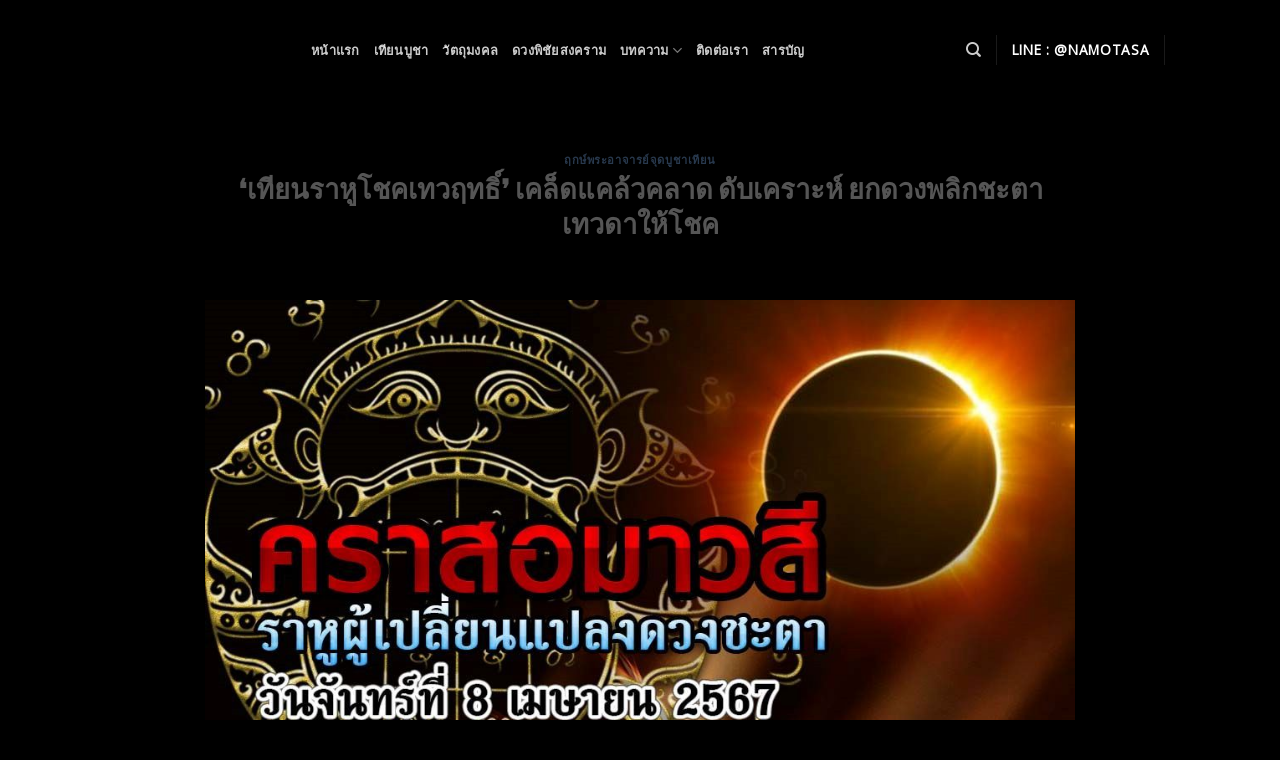

--- FILE ---
content_type: text/html; charset=UTF-8
request_url: https://www.mayakarnlanna.com/8apr2024/
body_size: 28093
content:

<!DOCTYPE html>
<html lang="th" class="loading-site no-js">
<head>
	<meta charset="UTF-8" />
	<link rel="profile" href="http://gmpg.org/xfn/11" />
	<link rel="pingback" href="https://www.mayakarnlanna.com/xmlrpc.php" />

	<script>(function(html){html.className = html.className.replace(/\bno-js\b/,'js')})(document.documentElement);</script>
<title>❛เทียนราหูโชคเทวฤทธิ์❜ เคล็ดแคล้วคลาด ดับเคราะห์ ยกดวงพลิกชะตา เทวดาให้โชค</title>
<meta name='robots' content='max-image-preview:large' />
	<style>img:is([sizes="auto" i], [sizes^="auto," i]) { contain-intrinsic-size: 3000px 1500px }</style>
	<meta name="viewport" content="width=device-width, initial-scale=1, maximum-scale=1" /><link rel='dns-prefetch' href='//cdn.jsdelivr.net' />
<link rel='dns-prefetch' href='//fonts.googleapis.com' />
<link rel='prefetch' href='https://www.mayakarnlanna.com/wp-content/themes/flatsome/assets/js/chunk.countup.js?ver=3.16.2' />
<link rel='prefetch' href='https://www.mayakarnlanna.com/wp-content/themes/flatsome/assets/js/chunk.sticky-sidebar.js?ver=3.16.2' />
<link rel='prefetch' href='https://www.mayakarnlanna.com/wp-content/themes/flatsome/assets/js/chunk.tooltips.js?ver=3.16.2' />
<link rel='prefetch' href='https://www.mayakarnlanna.com/wp-content/themes/flatsome/assets/js/chunk.vendors-popups.js?ver=3.16.2' />
<link rel='prefetch' href='https://www.mayakarnlanna.com/wp-content/themes/flatsome/assets/js/chunk.vendors-slider.js?ver=3.16.2' />
<link rel="alternate" type="application/rss+xml" title=" &raquo; ฟีด" href="https://www.mayakarnlanna.com/feed/" />
<link rel="alternate" type="application/rss+xml" title=" &raquo; ฟีดความเห็น" href="https://www.mayakarnlanna.com/comments/feed/" />
<link rel="alternate" type="application/rss+xml" title=" &raquo; ❛เทียนราหูโชคเทวฤทธิ์❜ เคล็ดแคล้วคลาด ดับเคราะห์ ยกดวงพลิกชะตา เทวดาให้โชค ฟีดความเห็น" href="https://www.mayakarnlanna.com/8apr2024/feed/" />
<script type="text/javascript">
/* <![CDATA[ */
window._wpemojiSettings = {"baseUrl":"https:\/\/s.w.org\/images\/core\/emoji\/16.0.1\/72x72\/","ext":".png","svgUrl":"https:\/\/s.w.org\/images\/core\/emoji\/16.0.1\/svg\/","svgExt":".svg","source":{"concatemoji":"https:\/\/www.mayakarnlanna.com\/wp-includes\/js\/wp-emoji-release.min.js?ver=6.8.3"}};
/*! This file is auto-generated */
!function(s,n){var o,i,e;function c(e){try{var t={supportTests:e,timestamp:(new Date).valueOf()};sessionStorage.setItem(o,JSON.stringify(t))}catch(e){}}function p(e,t,n){e.clearRect(0,0,e.canvas.width,e.canvas.height),e.fillText(t,0,0);var t=new Uint32Array(e.getImageData(0,0,e.canvas.width,e.canvas.height).data),a=(e.clearRect(0,0,e.canvas.width,e.canvas.height),e.fillText(n,0,0),new Uint32Array(e.getImageData(0,0,e.canvas.width,e.canvas.height).data));return t.every(function(e,t){return e===a[t]})}function u(e,t){e.clearRect(0,0,e.canvas.width,e.canvas.height),e.fillText(t,0,0);for(var n=e.getImageData(16,16,1,1),a=0;a<n.data.length;a++)if(0!==n.data[a])return!1;return!0}function f(e,t,n,a){switch(t){case"flag":return n(e,"\ud83c\udff3\ufe0f\u200d\u26a7\ufe0f","\ud83c\udff3\ufe0f\u200b\u26a7\ufe0f")?!1:!n(e,"\ud83c\udde8\ud83c\uddf6","\ud83c\udde8\u200b\ud83c\uddf6")&&!n(e,"\ud83c\udff4\udb40\udc67\udb40\udc62\udb40\udc65\udb40\udc6e\udb40\udc67\udb40\udc7f","\ud83c\udff4\u200b\udb40\udc67\u200b\udb40\udc62\u200b\udb40\udc65\u200b\udb40\udc6e\u200b\udb40\udc67\u200b\udb40\udc7f");case"emoji":return!a(e,"\ud83e\udedf")}return!1}function g(e,t,n,a){var r="undefined"!=typeof WorkerGlobalScope&&self instanceof WorkerGlobalScope?new OffscreenCanvas(300,150):s.createElement("canvas"),o=r.getContext("2d",{willReadFrequently:!0}),i=(o.textBaseline="top",o.font="600 32px Arial",{});return e.forEach(function(e){i[e]=t(o,e,n,a)}),i}function t(e){var t=s.createElement("script");t.src=e,t.defer=!0,s.head.appendChild(t)}"undefined"!=typeof Promise&&(o="wpEmojiSettingsSupports",i=["flag","emoji"],n.supports={everything:!0,everythingExceptFlag:!0},e=new Promise(function(e){s.addEventListener("DOMContentLoaded",e,{once:!0})}),new Promise(function(t){var n=function(){try{var e=JSON.parse(sessionStorage.getItem(o));if("object"==typeof e&&"number"==typeof e.timestamp&&(new Date).valueOf()<e.timestamp+604800&&"object"==typeof e.supportTests)return e.supportTests}catch(e){}return null}();if(!n){if("undefined"!=typeof Worker&&"undefined"!=typeof OffscreenCanvas&&"undefined"!=typeof URL&&URL.createObjectURL&&"undefined"!=typeof Blob)try{var e="postMessage("+g.toString()+"("+[JSON.stringify(i),f.toString(),p.toString(),u.toString()].join(",")+"));",a=new Blob([e],{type:"text/javascript"}),r=new Worker(URL.createObjectURL(a),{name:"wpTestEmojiSupports"});return void(r.onmessage=function(e){c(n=e.data),r.terminate(),t(n)})}catch(e){}c(n=g(i,f,p,u))}t(n)}).then(function(e){for(var t in e)n.supports[t]=e[t],n.supports.everything=n.supports.everything&&n.supports[t],"flag"!==t&&(n.supports.everythingExceptFlag=n.supports.everythingExceptFlag&&n.supports[t]);n.supports.everythingExceptFlag=n.supports.everythingExceptFlag&&!n.supports.flag,n.DOMReady=!1,n.readyCallback=function(){n.DOMReady=!0}}).then(function(){return e}).then(function(){var e;n.supports.everything||(n.readyCallback(),(e=n.source||{}).concatemoji?t(e.concatemoji):e.wpemoji&&e.twemoji&&(t(e.twemoji),t(e.wpemoji)))}))}((window,document),window._wpemojiSettings);
/* ]]> */
</script>
<style id='wp-emoji-styles-inline-css' type='text/css'>

	img.wp-smiley, img.emoji {
		display: inline !important;
		border: none !important;
		box-shadow: none !important;
		height: 1em !important;
		width: 1em !important;
		margin: 0 0.07em !important;
		vertical-align: -0.1em !important;
		background: none !important;
		padding: 0 !important;
	}
</style>
<style id='wp-block-library-inline-css' type='text/css'>
:root{--wp-admin-theme-color:#007cba;--wp-admin-theme-color--rgb:0,124,186;--wp-admin-theme-color-darker-10:#006ba1;--wp-admin-theme-color-darker-10--rgb:0,107,161;--wp-admin-theme-color-darker-20:#005a87;--wp-admin-theme-color-darker-20--rgb:0,90,135;--wp-admin-border-width-focus:2px;--wp-block-synced-color:#7a00df;--wp-block-synced-color--rgb:122,0,223;--wp-bound-block-color:var(--wp-block-synced-color)}@media (min-resolution:192dpi){:root{--wp-admin-border-width-focus:1.5px}}.wp-element-button{cursor:pointer}:root{--wp--preset--font-size--normal:16px;--wp--preset--font-size--huge:42px}:root .has-very-light-gray-background-color{background-color:#eee}:root .has-very-dark-gray-background-color{background-color:#313131}:root .has-very-light-gray-color{color:#eee}:root .has-very-dark-gray-color{color:#313131}:root .has-vivid-green-cyan-to-vivid-cyan-blue-gradient-background{background:linear-gradient(135deg,#00d084,#0693e3)}:root .has-purple-crush-gradient-background{background:linear-gradient(135deg,#34e2e4,#4721fb 50%,#ab1dfe)}:root .has-hazy-dawn-gradient-background{background:linear-gradient(135deg,#faaca8,#dad0ec)}:root .has-subdued-olive-gradient-background{background:linear-gradient(135deg,#fafae1,#67a671)}:root .has-atomic-cream-gradient-background{background:linear-gradient(135deg,#fdd79a,#004a59)}:root .has-nightshade-gradient-background{background:linear-gradient(135deg,#330968,#31cdcf)}:root .has-midnight-gradient-background{background:linear-gradient(135deg,#020381,#2874fc)}.has-regular-font-size{font-size:1em}.has-larger-font-size{font-size:2.625em}.has-normal-font-size{font-size:var(--wp--preset--font-size--normal)}.has-huge-font-size{font-size:var(--wp--preset--font-size--huge)}.has-text-align-center{text-align:center}.has-text-align-left{text-align:left}.has-text-align-right{text-align:right}#end-resizable-editor-section{display:none}.aligncenter{clear:both}.items-justified-left{justify-content:flex-start}.items-justified-center{justify-content:center}.items-justified-right{justify-content:flex-end}.items-justified-space-between{justify-content:space-between}.screen-reader-text{border:0;clip-path:inset(50%);height:1px;margin:-1px;overflow:hidden;padding:0;position:absolute;width:1px;word-wrap:normal!important}.screen-reader-text:focus{background-color:#ddd;clip-path:none;color:#444;display:block;font-size:1em;height:auto;left:5px;line-height:normal;padding:15px 23px 14px;text-decoration:none;top:5px;width:auto;z-index:100000}html :where(.has-border-color){border-style:solid}html :where([style*=border-top-color]){border-top-style:solid}html :where([style*=border-right-color]){border-right-style:solid}html :where([style*=border-bottom-color]){border-bottom-style:solid}html :where([style*=border-left-color]){border-left-style:solid}html :where([style*=border-width]){border-style:solid}html :where([style*=border-top-width]){border-top-style:solid}html :where([style*=border-right-width]){border-right-style:solid}html :where([style*=border-bottom-width]){border-bottom-style:solid}html :where([style*=border-left-width]){border-left-style:solid}html :where(img[class*=wp-image-]){height:auto;max-width:100%}:where(figure){margin:0 0 1em}html :where(.is-position-sticky){--wp-admin--admin-bar--position-offset:var(--wp-admin--admin-bar--height,0px)}@media screen and (max-width:600px){html :where(.is-position-sticky){--wp-admin--admin-bar--position-offset:0px}}
</style>
<style id='classic-theme-styles-inline-css' type='text/css'>
/*! This file is auto-generated */
.wp-block-button__link{color:#fff;background-color:#32373c;border-radius:9999px;box-shadow:none;text-decoration:none;padding:calc(.667em + 2px) calc(1.333em + 2px);font-size:1.125em}.wp-block-file__button{background:#32373c;color:#fff;text-decoration:none}
</style>
<link rel='stylesheet' id='secure-copy-content-protection-public-css' href='https://www.mayakarnlanna.com/wp-content/plugins/secure-copy-content-protection/public/css/secure-copy-content-protection-public.css?ver=4.6.6' type='text/css' media='all' />
<style id='akismet-widget-style-inline-css' type='text/css'>

			.a-stats {
				--akismet-color-mid-green: #357b49;
				--akismet-color-white: #fff;
				--akismet-color-light-grey: #f6f7f7;

				max-width: 350px;
				width: auto;
			}

			.a-stats * {
				all: unset;
				box-sizing: border-box;
			}

			.a-stats strong {
				font-weight: 600;
			}

			.a-stats a.a-stats__link,
			.a-stats a.a-stats__link:visited,
			.a-stats a.a-stats__link:active {
				background: var(--akismet-color-mid-green);
				border: none;
				box-shadow: none;
				border-radius: 8px;
				color: var(--akismet-color-white);
				cursor: pointer;
				display: block;
				font-family: -apple-system, BlinkMacSystemFont, 'Segoe UI', 'Roboto', 'Oxygen-Sans', 'Ubuntu', 'Cantarell', 'Helvetica Neue', sans-serif;
				font-weight: 500;
				padding: 12px;
				text-align: center;
				text-decoration: none;
				transition: all 0.2s ease;
			}

			/* Extra specificity to deal with TwentyTwentyOne focus style */
			.widget .a-stats a.a-stats__link:focus {
				background: var(--akismet-color-mid-green);
				color: var(--akismet-color-white);
				text-decoration: none;
			}

			.a-stats a.a-stats__link:hover {
				filter: brightness(110%);
				box-shadow: 0 4px 12px rgba(0, 0, 0, 0.06), 0 0 2px rgba(0, 0, 0, 0.16);
			}

			.a-stats .count {
				color: var(--akismet-color-white);
				display: block;
				font-size: 1.5em;
				line-height: 1.4;
				padding: 0 13px;
				white-space: nowrap;
			}
		
</style>
<link rel='stylesheet' id='seed-fonts-body-all-css' href='https://fonts.googleapis.com/css?family=Open+Sans%3A400&#038;ver=6.8.3' type='text/css' media='all' />
<style id='seed-fonts-body-all-inline-css' type='text/css'>
body{font-family: "Open Sans",sans-serif !important; font-weight: 400 !important; font-size: 16px !important; line-height: 1.5 !important; }body {--s-body:"Open Sans",sans-serif !important;--s-body-line-height:1.5;}
</style>
<link rel='stylesheet' id='flatsome-main-css' href='https://www.mayakarnlanna.com/wp-content/themes/flatsome/assets/css/flatsome.css?ver=3.16.2' type='text/css' media='all' />
<style id='flatsome-main-inline-css' type='text/css'>
@font-face {
				font-family: "fl-icons";
				font-display: block;
				src: url(https://www.mayakarnlanna.com/wp-content/themes/flatsome/assets/css/icons/fl-icons.eot?v=3.16.2);
				src:
					url(https://www.mayakarnlanna.com/wp-content/themes/flatsome/assets/css/icons/fl-icons.eot#iefix?v=3.16.2) format("embedded-opentype"),
					url(https://www.mayakarnlanna.com/wp-content/themes/flatsome/assets/css/icons/fl-icons.woff2?v=3.16.2) format("woff2"),
					url(https://www.mayakarnlanna.com/wp-content/themes/flatsome/assets/css/icons/fl-icons.ttf?v=3.16.2) format("truetype"),
					url(https://www.mayakarnlanna.com/wp-content/themes/flatsome/assets/css/icons/fl-icons.woff?v=3.16.2) format("woff"),
					url(https://www.mayakarnlanna.com/wp-content/themes/flatsome/assets/css/icons/fl-icons.svg?v=3.16.2#fl-icons) format("svg");
			}
</style>
<link rel='stylesheet' id='flatsome-style-css' href='https://www.mayakarnlanna.com/wp-content/themes/flatsome/style.css?ver=3.16.2' type='text/css' media='all' />
<script type="text/javascript" src="https://www.mayakarnlanna.com/wp-includes/js/jquery/jquery.min.js?ver=3.7.1" id="jquery-core-js"></script>
<script type="text/javascript" src="https://www.mayakarnlanna.com/wp-includes/js/jquery/jquery-migrate.min.js?ver=3.4.1" id="jquery-migrate-js"></script>
<link rel="https://api.w.org/" href="https://www.mayakarnlanna.com/wp-json/" /><link rel="alternate" title="JSON" type="application/json" href="https://www.mayakarnlanna.com/wp-json/wp/v2/posts/22334" /><link rel="EditURI" type="application/rsd+xml" title="RSD" href="https://www.mayakarnlanna.com/xmlrpc.php?rsd" />
<meta name="generator" content="WordPress 6.8.3" />
<link rel="canonical" href="https://www.mayakarnlanna.com/8apr2024/" />
<link rel='shortlink' href='https://www.mayakarnlanna.com/?p=22334' />
<link rel="alternate" title="oEmbed (JSON)" type="application/json+oembed" href="https://www.mayakarnlanna.com/wp-json/oembed/1.0/embed?url=https%3A%2F%2Fwww.mayakarnlanna.com%2F8apr2024%2F" />
<link rel="alternate" title="oEmbed (XML)" type="text/xml+oembed" href="https://www.mayakarnlanna.com/wp-json/oembed/1.0/embed?url=https%3A%2F%2Fwww.mayakarnlanna.com%2F8apr2024%2F&#038;format=xml" />
<style>.bg{opacity: 0; transition: opacity 1s; -webkit-transition: opacity 1s;} .bg-loaded{opacity: 1;}</style><style id="custom-css" type="text/css">:root {--primary-color: #446084;}html{background-color:#000000!important;}.sticky-add-to-cart--active, #wrapper,#main,#main.dark{background-color: #000000}.header-main{height: 100px}#logo img{max-height: 100px}#logo{width:166px;}.header-bottom{min-height: 55px}.header-top{min-height: 30px}.transparent .header-main{height: 30px}.transparent #logo img{max-height: 30px}.has-transparent + .page-title:first-of-type,.has-transparent + #main > .page-title,.has-transparent + #main > div > .page-title,.has-transparent + #main .page-header-wrapper:first-of-type .page-title{padding-top: 30px;}.header.show-on-scroll,.stuck .header-main{height:70px!important}.stuck #logo img{max-height: 70px!important}.header-bg-color {background-color: #000000}.header-bottom {background-color: #f1f1f1}.header-main .nav > li > a{line-height: 16px }.stuck .header-main .nav > li > a{line-height: 50px }.header-bottom-nav > li > a{line-height: 16px }@media (max-width: 549px) {.header-main{height: 70px}#logo img{max-height: 70px}}.nav-dropdown{font-size:100%}.blog-wrapper{background-color: #000000;}body{font-size: 100%;}body{font-family: Lato, sans-serif;}body {font-weight: 400;font-style: normal;}.nav > li > a {font-family: Lato, sans-serif;}.mobile-sidebar-levels-2 .nav > li > ul > li > a {font-family: Lato, sans-serif;}.nav > li > a,.mobile-sidebar-levels-2 .nav > li > ul > li > a {font-weight: 700;font-style: normal;}h1,h2,h3,h4,h5,h6,.heading-font, .off-canvas-center .nav-sidebar.nav-vertical > li > a{font-family: Lato, sans-serif;}h1,h2,h3,h4,h5,h6,.heading-font,.banner h1,.banner h2 {font-weight: 700;font-style: normal;}.alt-font{font-family: "Dancing Script", sans-serif;}.alt-font {font-weight: 400!important;font-style: normal!important;}.footer-2{background-color: #0a0a0a}.absolute-footer, html{background-color: #9b0500}.nav-vertical-fly-out > li + li {border-top-width: 1px; border-top-style: solid;}.label-new.menu-item > a:after{content:"New";}.label-hot.menu-item > a:after{content:"Hot";}.label-sale.menu-item > a:after{content:"Sale";}.label-popular.menu-item > a:after{content:"Popular";}</style><style id="kirki-inline-styles">/* latin-ext */
@font-face {
  font-family: 'Lato';
  font-style: normal;
  font-weight: 700;
  font-display: swap;
  src: url(https://www.mayakarnlanna.com/wp-content/fonts/lato/font) format('woff');
  unicode-range: U+0100-02BA, U+02BD-02C5, U+02C7-02CC, U+02CE-02D7, U+02DD-02FF, U+0304, U+0308, U+0329, U+1D00-1DBF, U+1E00-1E9F, U+1EF2-1EFF, U+2020, U+20A0-20AB, U+20AD-20C0, U+2113, U+2C60-2C7F, U+A720-A7FF;
}
/* latin */
@font-face {
  font-family: 'Lato';
  font-style: normal;
  font-weight: 700;
  font-display: swap;
  src: url(https://www.mayakarnlanna.com/wp-content/fonts/lato/font) format('woff');
  unicode-range: U+0000-00FF, U+0131, U+0152-0153, U+02BB-02BC, U+02C6, U+02DA, U+02DC, U+0304, U+0308, U+0329, U+2000-206F, U+20AC, U+2122, U+2191, U+2193, U+2212, U+2215, U+FEFF, U+FFFD;
}/* vietnamese */
@font-face {
  font-family: 'Dancing Script';
  font-style: normal;
  font-weight: 400;
  font-display: swap;
  src: url(https://www.mayakarnlanna.com/wp-content/fonts/dancing-script/font) format('woff');
  unicode-range: U+0102-0103, U+0110-0111, U+0128-0129, U+0168-0169, U+01A0-01A1, U+01AF-01B0, U+0300-0301, U+0303-0304, U+0308-0309, U+0323, U+0329, U+1EA0-1EF9, U+20AB;
}
/* latin-ext */
@font-face {
  font-family: 'Dancing Script';
  font-style: normal;
  font-weight: 400;
  font-display: swap;
  src: url(https://www.mayakarnlanna.com/wp-content/fonts/dancing-script/font) format('woff');
  unicode-range: U+0100-02BA, U+02BD-02C5, U+02C7-02CC, U+02CE-02D7, U+02DD-02FF, U+0304, U+0308, U+0329, U+1D00-1DBF, U+1E00-1E9F, U+1EF2-1EFF, U+2020, U+20A0-20AB, U+20AD-20C0, U+2113, U+2C60-2C7F, U+A720-A7FF;
}
/* latin */
@font-face {
  font-family: 'Dancing Script';
  font-style: normal;
  font-weight: 400;
  font-display: swap;
  src: url(https://www.mayakarnlanna.com/wp-content/fonts/dancing-script/font) format('woff');
  unicode-range: U+0000-00FF, U+0131, U+0152-0153, U+02BB-02BC, U+02C6, U+02DA, U+02DC, U+0304, U+0308, U+0329, U+2000-206F, U+20AC, U+2122, U+2191, U+2193, U+2212, U+2215, U+FEFF, U+FFFD;
}</style></head>

<body class="wp-singular post-template-default single single-post postid-22334 single-format-standard wp-theme-flatsome boxed lightbox nav-dropdown-has-arrow nav-dropdown-has-shadow nav-dropdown-has-border">


<a class="skip-link screen-reader-text" href="#main">Skip to content</a>

<div id="wrapper">

	
	<header id="header" class="header has-sticky sticky-jump">
		<div class="header-wrapper">
			<div id="masthead" class="header-main nav-dark">
      <div class="header-inner flex-row container logo-left" role="navigation">

          <!-- Logo -->
          <div id="logo" class="flex-col logo">
            
<!-- Header logo -->
<a href="https://www.mayakarnlanna.com/" title="" rel="home">
		</a>
          </div>

          <!-- Mobile Left Elements -->
          <div class="flex-col show-for-medium flex-left">
            <ul class="mobile-nav nav nav-left ">
                          </ul>
          </div>

          <!-- Left Elements -->
          <div class="flex-col hide-for-medium flex-left
            flex-grow">
            <ul class="header-nav header-nav-main nav nav-left  nav-uppercase" >
              <li id="menu-item-351" class="menu-item menu-item-type-post_type menu-item-object-page menu-item-home menu-item-351 menu-item-design-default"><a href="https://www.mayakarnlanna.com/" class="nav-top-link">หน้าแรก</a></li>
<li id="menu-item-34" class="menu-item menu-item-type-post_type menu-item-object-page menu-item-34 menu-item-design-default"><a href="https://www.mayakarnlanna.com/tienbucha/" class="nav-top-link">เทียนบูชา</a></li>
<li id="menu-item-2883" class="menu-item menu-item-type-post_type menu-item-object-page menu-item-2883 menu-item-design-default"><a href="https://www.mayakarnlanna.com/amulet/" class="nav-top-link">วัตถุมงคล</a></li>
<li id="menu-item-13432" class="menu-item menu-item-type-taxonomy menu-item-object-category menu-item-13432 menu-item-design-default"><a href="https://www.mayakarnlanna.com/category/%e0%b8%94%e0%b8%a7%e0%b8%87%e0%b8%9e%e0%b8%b4%e0%b8%8a%e0%b8%b1%e0%b8%a2%e0%b8%aa%e0%b8%87%e0%b8%84%e0%b8%a3%e0%b8%b2%e0%b8%a1/" class="nav-top-link">ดวงพิชัยสงคราม</a></li>
<li id="menu-item-349" class="menu-item menu-item-type-post_type menu-item-object-page current_page_parent menu-item-has-children menu-item-349 menu-item-design-default has-dropdown"><a href="https://www.mayakarnlanna.com/blog/" class="nav-top-link" aria-expanded="false" aria-haspopup="menu">บทความ<i class="icon-angle-down" ></i></a>
<ul class="sub-menu nav-dropdown nav-dropdown-default">
	<li id="menu-item-12042" class="menu-item menu-item-type-taxonomy menu-item-object-category menu-item-12042"><a href="https://www.mayakarnlanna.com/category/%e0%b8%a1%e0%b8%b2%e0%b8%a2%e0%b8%b2%e0%b8%81%e0%b8%b2%e0%b8%a3%e0%b8%a5%e0%b9%89%e0%b8%b2%e0%b8%99%e0%b8%99%e0%b8%b2/">มายาการล้านนา</a></li>
	<li id="menu-item-14782" class="menu-item menu-item-type-taxonomy menu-item-object-category menu-item-14782"><a href="https://www.mayakarnlanna.com/category/%e0%b8%aa%e0%b8%99%e0%b8%97%e0%b8%99%e0%b8%b2%e0%b8%a1%e0%b8%b2%e0%b8%a2%e0%b8%b2%e0%b8%81%e0%b8%b2%e0%b8%a3%e0%b8%a5%e0%b9%89%e0%b8%b2%e0%b8%99%e0%b8%99%e0%b8%b2/">สนทนามายาการล้านนา</a></li>
	<li id="menu-item-12043" class="menu-item menu-item-type-taxonomy menu-item-object-category menu-item-12043"><a href="https://www.mayakarnlanna.com/category/%e0%b8%9c%e0%b9%89%e0%b8%b2%e0%b8%a2%e0%b8%b1%e0%b8%99%e0%b8%95%e0%b9%8c%e0%b8%99%e0%b8%b0%e0%b8%9e%e0%b8%a3%e0%b8%b0%e0%b8%a5%e0%b8%b1%e0%b8%81%e0%b8%a9%e0%b8%93%e0%b9%8c%e0%b8%ab%e0%b8%99%e0%b9%89/">ผ้ายันต์นะพระลักษณ์หน้าทอง</a></li>
	<li id="menu-item-12045" class="menu-item menu-item-type-taxonomy menu-item-object-category menu-item-12045"><a href="https://www.mayakarnlanna.com/category/%e0%b8%94%e0%b8%a7%e0%b8%87%e0%b8%9e%e0%b8%b4%e0%b8%8a%e0%b8%b1%e0%b8%a2%e0%b8%aa%e0%b8%87%e0%b8%84%e0%b8%a3%e0%b8%b2%e0%b8%a1/">ดวงพิชัยสงคราม</a></li>
	<li id="menu-item-12524" class="menu-item menu-item-type-taxonomy menu-item-object-category menu-item-12524"><a href="https://www.mayakarnlanna.com/category/%e0%b8%a3%e0%b8%b2%e0%b8%ab%e0%b8%b9%e0%b8%84%e0%b8%b8%e0%b9%89%e0%b8%a1%e0%b8%84%e0%b8%a3%e0%b8%ad%e0%b8%87%e0%b8%94%e0%b8%a7%e0%b8%87/">ราหูคุ้มครองดวง</a></li>
	<li id="menu-item-14405" class="menu-item menu-item-type-taxonomy menu-item-object-category menu-item-14405"><a href="https://www.mayakarnlanna.com/category/%e0%b8%a3%e0%b8%a7%e0%b8%a1%e0%b8%9b%e0%b8%a3%e0%b8%b0%e0%b8%aa%e0%b8%9a%e0%b8%81%e0%b8%b2%e0%b8%a3%e0%b8%93%e0%b9%8c%e0%b8%9a%e0%b8%b9%e0%b8%8a%e0%b8%b2%e0%b9%80%e0%b8%84%e0%b8%a3%e0%b8%b7%e0%b9%88/">รวมประสบการณ์บูชาเครื่องรางอาถรรพ์วัตถุมงคล</a></li>
	<li id="menu-item-12044" class="menu-item menu-item-type-taxonomy menu-item-object-category menu-item-12044"><a href="https://www.mayakarnlanna.com/category/%e0%b8%9b%e0%b8%a3%e0%b8%b0%e0%b8%aa%e0%b8%9a%e0%b8%81%e0%b8%b2%e0%b8%a3%e0%b8%93%e0%b9%8c%e0%b8%9a%e0%b8%b9%e0%b8%8a%e0%b8%b2%e0%b9%80%e0%b8%97%e0%b8%b5%e0%b8%a2%e0%b8%99%e0%b8%a1%e0%b8%ab%e0%b8%b2/">ประสบการณ์บูชาเทียนมหาโสฬสมงคล</a></li>
	<li id="menu-item-17133" class="menu-item menu-item-type-taxonomy menu-item-object-category menu-item-17133"><a href="https://www.mayakarnlanna.com/category/%e0%b8%a5%e0%b9%89%e0%b8%b2%e0%b8%99%e0%b9%80%e0%b8%a3%e0%b8%b7%e0%b9%88%e0%b8%ad%e0%b8%87%e0%b9%80%e0%b8%a5%e0%b9%88%e0%b8%b2/">ล้านเรื่องเล่า</a></li>
</ul>
</li>
<li id="menu-item-33" class="menu-item menu-item-type-post_type menu-item-object-page menu-item-33 menu-item-design-default"><a href="https://www.mayakarnlanna.com/contact-page/" class="nav-top-link">ติดต่อเรา</a></li>
<li id="menu-item-2711" class="menu-item menu-item-type-post_type menu-item-object-page menu-item-2711 menu-item-design-default"><a href="https://www.mayakarnlanna.com/contents/" class="nav-top-link">สารบัญ</a></li>
            </ul>
          </div>

          <!-- Right Elements -->
          <div class="flex-col hide-for-medium flex-right">
            <ul class="header-nav header-nav-main nav nav-right  nav-uppercase">
              <li class="header-search header-search-dropdown has-icon has-dropdown menu-item-has-children">
		<a href="#" aria-label="Search" class="is-small"><i class="icon-search" ></i></a>
		<ul class="nav-dropdown nav-dropdown-default">
	 	<li class="header-search-form search-form html relative has-icon">
	<div class="header-search-form-wrapper">
		<div class="searchform-wrapper ux-search-box relative is-normal"><form method="get" class="searchform" action="https://www.mayakarnlanna.com/" role="search">
		<div class="flex-row relative">
			<div class="flex-col flex-grow">
	   	   <input type="search" class="search-field mb-0" name="s" value="" id="s" placeholder="Search&hellip;" />
			</div>
			<div class="flex-col">
				<button type="submit" class="ux-search-submit submit-button secondary button icon mb-0" aria-label="Submit">
					<i class="icon-search" ></i>				</button>
			</div>
		</div>
    <div class="live-search-results text-left z-top"></div>
</form>
</div>	</div>
</li>
	</ul>
</li>
<li class="header-divider"></li><li class="html custom html_topbar_left"><strong class="uppercase">LINE : @namotasa</strong></li><li class="header-divider"></li>            </ul>
          </div>

          <!-- Mobile Right Elements -->
          <div class="flex-col show-for-medium flex-right">
            <ul class="mobile-nav nav nav-right ">
                          </ul>
          </div>

      </div>

            <div class="container"><div class="top-divider full-width"></div></div>
      </div>

<div class="header-bg-container fill"><div class="header-bg-image fill"></div><div class="header-bg-color fill"></div></div>		</div>
	</header>

	
	<main id="main" class="">

<div id="content" class="blog-wrapper blog-single page-wrapper">
	
<div class="row align-center">
	<div class="large-10 col">
	
	


<article id="post-22334" class="post-22334 post type-post status-publish format-standard hentry category-89">
	<div class="article-inner ">
		<header class="entry-header">
	
	<div class="entry-header-text entry-header-text-bottom text-center">
		<h6 class="entry-category is-xsmall"><a href="https://www.mayakarnlanna.com/category/%e0%b8%a4%e0%b8%81%e0%b8%a9%e0%b9%8c%e0%b8%9e%e0%b8%a3%e0%b8%b0%e0%b8%ad%e0%b8%b2%e0%b8%88%e0%b8%b2%e0%b8%a3%e0%b8%a2%e0%b9%8c%e0%b8%88%e0%b8%b8%e0%b8%94%e0%b8%9a%e0%b8%b9%e0%b8%8a%e0%b8%b2%e0%b9%80/" rel="category tag">ฤกษ์พระอาจารย์จุดบูชาเทียน</a></h6><h1 class="entry-title">❛เทียนราหูโชคเทวฤทธิ์❜ เคล็ดแคล้วคลาด ดับเคราะห์ ยกดวงพลิกชะตา เทวดาให้โชค</h1><div class="entry-divider is-divider small"></div>
	</div>
</header>
		<div class="entry-content single-page">

		<div class="img has-hover x md-x lg-x y md-y lg-y" id="image_379429410">
		<a class="" href="https://www.mayakarnlanna.com/rahuthewvarit/" target="_blank" rel="noopener noreferrer" >						<div class="img-inner dark" >
			<img fetchpriority="high" decoding="async" width="1040" height="1040" src="https://www.mayakarnlanna.com/wp-content/uploads/2024/04/Rahu-75-2.jpg" class="attachment-original size-original" alt="" srcset="https://www.mayakarnlanna.com/wp-content/uploads/2024/04/Rahu-75-2.jpg 1040w, https://www.mayakarnlanna.com/wp-content/uploads/2024/04/Rahu-75-2-400x400.jpg 400w, https://www.mayakarnlanna.com/wp-content/uploads/2024/04/Rahu-75-2-800x800.jpg 800w, https://www.mayakarnlanna.com/wp-content/uploads/2024/04/Rahu-75-2-280x280.jpg 280w, https://www.mayakarnlanna.com/wp-content/uploads/2024/04/Rahu-75-2-768x768.jpg 768w" sizes="(max-width: 1040px) 100vw, 1040px" />						
					</div>
						</a>		
<style>
#image_379429410 {
  width: 100%;
}
</style>
	</div>
	
	<div class="img has-hover x md-x lg-x y md-y lg-y" id="image_1271439215">
								<div class="img-inner dark" >
									
					</div>
								
<style>
#image_1271439215 {
  width: 100%;
}
</style>
	</div>
	
<div class="message-box relative dark" style="padding-top:15px;padding-bottom:15px;"><div class="message-box-bg-image bg-fill fill" ></div><div class="message-box-bg-overlay bg-fill fill" style="background-color:rgb(0, 0, 0);"></div><div class="container relative"><div class="inner last-reset">
<div class="row align-middle align-center"  id="row-613051518">

	<div id="col-1912853061" class="col medium-10 small-12 large-10"  >
				<div class="col-inner"  >
			
			
<div class="text-center"><div class="is-divider divider clearfix" style="max-width:650px;"></div></div>
	<div id="gap-834651762" class="gap-element clearfix" style="display:block; height:auto;">
		
<style>
#gap-834651762 {
  padding-top: 18px;
}
</style>
	</div>
	
<p style="text-align: center;"><strong><span style="font-size: 130%;">คราสอมาวสี<br /></span></strong><span style="color: #ed1c24;"><strong><span style="font-size: 130%;">ราหู ผู้เปลี่ยนแปลงดวงชะตา</span><span style="font-size: 120%;"><br /></span></strong></span><span style="font-size: 115%;">วันจันทร์ที่ 8 เมษายน 2567<br />แรม 15ค่ำ เดือนสี่ ปีเถาะ<br /><span style="color: #f0f08d;">จุดคราสเกิดที่ 19 องศา 24 ลิปดา ราศีเมษ</span><br /></span></p>
<p style="text-align: center;"><span style="font-size: 115%;">มหาฤกษ์จุดเทียนบูชาราหูคลายดวงเทวดาให้โชค</span><br /><span style="color: #00ccff;"><strong><span style="font-size: 115%;">❛เทียนราหูโชคเทวฤทธิ์❜</span></strong></span><br /><span style="font-size: 115%;">คุ้มครองดวงชะตา พลิกร้ายกลับกลายเป็นดี</span><br /><span style="font-size: 115%;">บันดาลลาภผล ยศศักดิ์ ยกดวง เพิ่มทรัพย์โชคลาภสมบัติ</span></p>
<p style="text-align: center;"> </p>
<div class="text-center"><div class="is-divider divider clearfix" style="max-width:650px;"></div></div>
<p style="text-align: center;"><strong><span style="font-size: 115%; color: #ffcc00;">พระอาจารย์กฤษฏาให้จุดเทียนบูชา</span></strong><br /><strong><span style="font-size: 115%; color: #00ccff;">“เทียนราหูโชคเทวฤทธิ์”</span></strong><br /><span style="font-size: 115%; color: #c0c0c0;">เคล็ดแคล้วคลาด ดับเคราะห์ ยกดวงพลิกชะตา เทวดาให้โชค<br />อาทิตย์ดับชะตาไม่ดับกลับพลิกฟื้นรุ่งโรจน์<br />เปลี่ยนเคราะห์เป็นโชค หมดเคราะห์ทุกปราการ<br />ขยายโชคลาภให้ทวีความร่ำรวยรุ่งเรืองฤทธิ์<br />การเริ่มต้นใหม่ และจุดสิ้นสุดของกรรมลบล้างพลังงานเก่า</span></p>
<p style="text-align: center;"><span style="font-size: 115%;"><span style="color: #ffcc00;"><strong>วันจันทร์ที่ ๘ เมษายน ๒๕๖๗</strong></span><br /><span style="color: #f0e3aa;"><strong>แรม ๑๕ ค่ำ เดือนสี่ ปีเถาะ</strong></span><br /><span style="color: #f0e3aa;"><strong>เวลา 23.37 น.</strong></span><br />ณ.พระธาตุศรีจอมไคล วิหารสะเดาะเคราะห์พระเจ้าพันองค์<br /></span><span style="color: #c0c0c0; font-size: 115%;">( จุดอมาวสี เวลา 01.20 น. เข้าเขตวันอาทิตย์ เทียนบูชาจุดถึงช่วงเวลาแห่งคราส )</span></p>
<div class="text-center"><div class="is-divider divider clearfix" style="max-width:650px;"></div></div>
		</div>
					</div>

	
</div>
</div></div></div>
<div class="message-box relative dark" style="padding-top:15px;padding-bottom:15px;"><div class="message-box-bg-image bg-fill fill" ></div><div class="message-box-bg-overlay bg-fill fill" style="background-color:rgb(0, 0, 0);"></div><div class="container relative"><div class="inner last-reset">
<div class="row align-middle align-center"  id="row-623966637">

	<div id="col-1025374092" class="col medium-11 small-12 large-11"  >
				<div class="col-inner"  >
			
			
	<section class="section" id="section_668740360">
		<div class="bg section-bg fill bg-fill  bg-loaded" >

			
			
			
	<div class="is-border"
		style="border-radius:36px;border-width:1px 1px 1px 1px;">
	</div>

		</div>

		

		<div class="section-content relative">
			
<p><span style="font-size: 115%;">จันทรคราส และ สุริยคราส คือปรากฏการณ์ฟ้าที่มาเป็นคู่ จันทรคราสเกิดในวันพระจันทร์เพ็ญก็ได้ผ่านไปแล้ว และวันที่ 8-9 เม.ย. นี้ก็ถึงรอบวงจรของสุริยคราส ดวงจันทร์จรเข้าทับอาทิตย์ดับสนิทเต็มดวงที่ราศีเมษบ้านดาวอังคารธาตุไฟ กุมดาวเคราะห์น้อยไครอน มีดาวพุธ ศุกร์ร่วมราศี </span></p>
		</div>

		
<style>
#section_668740360 {
  padding-top: 19px;
  padding-bottom: 19px;
}
#section_668740360 .ux-shape-divider--top svg {
  height: 150px;
  --divider-top-width: 100%;
}
#section_668740360 .ux-shape-divider--bottom svg {
  height: 150px;
  --divider-width: 100%;
}
</style>
	</section>
	
		</div>
					</div>

	
</div>
</div></div></div>
<div class="message-box relative dark" style="padding-top:15px;padding-bottom:15px;"><div class="message-box-bg-image bg-fill fill" ></div><div class="message-box-bg-overlay bg-fill fill" style="background-color:rgb(0, 0, 0);"></div><div class="container relative"><div class="inner last-reset">
<div class="row align-middle align-center"  id="row-635902299">

	<div id="col-132681255" class="col small-12 large-12"  >
				<div class="col-inner"  >
			
			
	<section class="section" id="section_1020938875">
		<div class="bg section-bg fill bg-fill  bg-loaded" >

			
			
			

		</div>

		

		<div class="section-content relative">
			
<p><span style="font-size: 115%;">พลังงานอมาวสีสุริยคราสครั้งนี้บอกการเริ่มต้นใหม่ และจุดสิ้นสุดของกรรม ชะล้างพลังงานเก่าที่ไม่มีประโยชน์อีกต่อไป อังคาร เสาร์ เนปจูน ลอยอยู่ภพการเงิน-ความปรารถนา ราศีมีนบ้านดาวพฤหัส ดาวพฤหัสเจ้าเรือนไปลอยคู่ดาวมฤตยูอยู่ราศีพฤษภบ้านดาวศุกร์ และได้กำลังสัมพันธ์โยคดาวศุกร์ด้วย คราสนี้แรงกันทั้งคู่ดาวบาปเคราะห์ และดาวศุภเคราะห์ เลือกข้างให้ดีดี ว่าต้องการเลือกเป็นผู้ดวงดีหรือดวงดับ</span></p>
		</div>

		
<style>
#section_1020938875 {
  padding-top: 11px;
  padding-bottom: 11px;
  background-color: rgb(132, 9, 9);
}
#section_1020938875 .ux-shape-divider--top svg {
  height: 150px;
  --divider-top-width: 100%;
}
#section_1020938875 .ux-shape-divider--bottom svg {
  height: 150px;
  --divider-width: 100%;
}
</style>
	</section>
	
		</div>
					</div>

	
</div>
</div></div></div>
<div class="message-box relative dark" style="padding-top:15px;padding-bottom:15px;"><div class="message-box-bg-image bg-fill fill" ></div><div class="message-box-bg-overlay bg-fill fill" style="background-color:rgb(0, 0, 0);"></div><div class="container relative"><div class="inner last-reset">
<div class="row align-middle align-center"  id="row-632047145">

	<div id="col-279848317" class="col small-12 large-12"  >
				<div class="col-inner"  >
			
			
<p><span style="font-size: 115%;">⌖ <span style="color: #ed1c24;"><strong>พุธศุกร์ ร่วมคราสที่ราศีเมษ ศุกร์ได้กำลังพฤหัสสวยๆ พูดดีดีได้เงิน ทอง โชค ลาภ ความสำเร็จ ร่ำรวย โด่งดัง พูดมากปากเสียจะเชิญความวิบัติเช้ามาสู่กระแสดวงชะตา</strong></span> เซ็นเอกสารค้ำรับรองใครอาจพาหมดเนื้อหมดตัว ดาวพุธถอยหลัง พึงพูดด้วยสติ มีสติประกอบทุกการพิจารณาไว้เสมอ ความรักของใครไม่ดีหรือมีปัญหา คราสครั้งนี้ให้ใช้เมตตา มหาเมตตา ลดละเลิกอัตตาความถือตัวถือดี ก็จะมีโอกาสกลับมาครองรักครองเรือน หาก&#8230;ไม่เห็นคุณค่าคู่รัก คู่ค้า คู่ความ อมาวสีแห่งคราสครั้งนี้จะพาให้ห่าง หาย จากกันไปตลอดกาล และความที่ศุกร์ได้กำลังพฤหัสในเรือนดีพันธุภพ หากพูดดีดี ปรับทัศนคติกันดีดี เปลี่ยนศัตรู ย้ายเจ้ากรรมนายเวรมาเป็นมิตร ก็จะได้ทรัพย์รับโชคมหาศาลแบบ งง งง ไม่ทันตั้งตัว</span></p>
	<div id="gap-1119020514" class="gap-element clearfix" style="display:block; height:auto;">
		
<style>
#gap-1119020514 {
  padding-top: 13px;
}
</style>
	</div>
	
		</div>
					</div>

	

	<div id="col-1008213540" class="col medium-11 small-12 large-11"  >
				<div class="col-inner"  >
			
			
<div class="text-center"><div class="is-divider divider clearfix" style="max-width:726px;background-color:rgb(19, 54, 132);"></div></div>
	<div id="gap-513979693" class="gap-element clearfix" style="display:block; height:auto;">
		
<style>
#gap-513979693 {
  padding-top: 30px;
}
</style>
	</div>
	
<p><span style="font-size: 115%;">ดาวศุภเคราะห์ใหญ่ดาวพฤหัสเคียงมฤตยูในราศีพฤษภ ได้สัมพันธ์รังสีถึงจุดคราส ซึ่งมีดาวกุญแจไขรหัสดวงชะตากุมอยู่ด้วยคือดาวเคราะห์น้อยไครอน โชคลาภใหญ่มหาศาลได้ปรากฏอยู่ มือใครยาวสาวได้สาวเอา สาวโชคลาภผลสมบัตินั้นต้องใช้กำลังบุญ แต่<strong><span style="color: #f0f08d;">คราสราหูอมอาทิตย์ในวันจันทร์ดับนั้น.. เป็นเรื่องของพลังจิต จิตใต้สำนึก ก็คือข้อมูลต่างๆ ที่จิตวิญญาณบันทึกไว้ข้ามภพข้ามชาตินั้นแล อำนาจนั้นจะโผล่พ้นและทรงพลัง</span></strong> กรรมดีกรรมชั่วปะปนกันมั่วทุกผู้ทุกคน ช่วงเวลานี้อย่ามัวระวัง ระแวง คิดถึงกรรมร้ายกรรมดำ ให้พึงระลึกนึกถึงบุญบารมีที่สร้างสมหลายภพหลายชาติ เบิกบุญเก่าออกมาใช้ให้หมด ให้พลิกผันดวงชะตาให้ฟื้นขึ้นทันที พลิกยาจกเป็นเศรษฐีมหาเศรษฐี ทรัพย์เงินทองให้มากมีกองล้นเรือนล้นไหเต็มสมุดบัญชี เป็นอภิมหาเศรษฐีสร้างทานได้ไม่มีจำกัด หากแม้กังวลว่าบุญเก่าจะพอหรือไม่ บุญทันใจใหญ่ที่สุดคือ &#8220;บุญปัจจุบัน&#8221; บุญใหญ่สูงสุดที่พระพุทธองค์สรรเสริญคือ &#8220;วิปัสสนา สมาธิ&#8221; ปฏิบัติทุกเช้าค่ำ ทำเสียบัดนี้ จนคร่อมข้ามกาลแห่งคราส ให้อำนาจบุญปัจจุบันแสดงผล</span></p>
		</div>
					</div>

	
</div>
</div></div></div>
<div class="text-center"><div class="is-divider divider clearfix" style="max-width:726px;background-color:rgb(19, 54, 132);"></div></div>
<div class="message-box relative dark" style="padding-top:15px;padding-bottom:15px;"><div class="message-box-bg-image bg-fill fill" ></div><div class="message-box-bg-overlay bg-fill fill" style="background-color:rgb(0, 0, 0);"></div><div class="container relative"><div class="inner last-reset">
<div class="row align-middle align-center"  id="row-215557905">

	<div id="col-1858390389" class="col small-12 large-12"  >
				<div class="col-inner"  >
			
			
<p style="text-align: center;"><strong><span style="color: #ed1c24;"><span style="font-size: 120%;"><span style="font-size: 130%;">ดวงดี หรือ ดวงดับ</span><br /></span><span style="color: #f0f08d;"><span style="font-size: 120%;">อมาวสีแห่งคราสครั้งนี้เลือกฝั่งเลือกฝ่ายให้ดีดี<br /></span><span style="font-size: 120%;">กำลังดาวแรงมากทั้งฝั่งบาปเคราะห์ และ ฝั่งศุภเคราะห์</span></span></span></strong></p>
		</div>
					</div>

	
</div>
</div></div></div>
<div class="message-box relative dark" style="padding-top:15px;padding-bottom:15px;"><div class="message-box-bg-image bg-fill fill" ></div><div class="message-box-bg-overlay bg-fill fill" style="background-color:rgb(0, 0, 0);"></div><div class="container relative"><div class="inner last-reset">
<div class="row align-middle align-center"  id="row-174146268">

	<div id="col-1066774523" class="col small-12 large-12"  >
				<div class="col-inner"  >
			
			
	<section class="section" id="section_1808368911">
		<div class="bg section-bg fill bg-fill  bg-loaded" >

			
			
			
	<div class="is-border"
		style="border-radius:36px;border-width:1px 1px 1px 1px;">
	</div>

		</div>

		

		<div class="section-content relative">
			
<p><span style="font-size: 115%;"><span style="color: #ed1c24;">• </span>อมาวสีแห่งคราส คือสุริยคราส จันทร์มีอำนาจบังดวงอาทิตย์ วันอมาวสีคือวันแห่งอำนาจจิต ได้กำลังอาทิตย์ทั้งดวงเข้ากุม จันทร์มีมหากำลังมาก แม้รู้จักใช้มาเดินกำลังทางจิต เพิ่มฤทธิ์แห่งใจ เจริญสติ สมาธิ วิปัสสนา อธิษฐานการใดใดก็จะเกิดฤทธานุภาพสูงมากตามอำนาจฟ้า ที่เกิดการผ่องถ่ายปรับกระแสพลังงาน ประหนึ่งว่าน้ำหลากเชี่ยวกราก อย่าเอาตัวไปขวาง ฟ้ามีกำลังแบบใด ไหลเลื่อนสั่นสะเทือนกำลังจิตไปตามอำนาจฟ้า ใครดีไม่ดีช่างเขา เราทำดีดี ดาวมีด้านดีด้านร้าย เราจดจ่อด้านดีให้เกิดมหากำลัง ดาวด้านบอกเรื่องการหยุดนิ่ง หยุดชะงัก สูญเสียเงินทอง สิ่งที่ปรารถนา ติดขัด ล่าช้า เราก็เกินตามดาว หยุดนิ่งในสมาธิวิปัสสนา ทำทานแจกจ่ายเงินออกไป มากน้อยตามกำลัง ก็เป็นการใช้กำลังดาวด้านร้ายไปทางดี รู้ฟ้า เข้าใจดาว ก็เข้าใจดวง รู้หลบ รู้รุก รู้หลีก ให้ดวงชะตาปลอกภัย </span></p>
	<div id="gap-1968754854" class="gap-element clearfix" style="display:block; height:auto;">
		
<style>
#gap-1968754854 {
  padding-top: 11px;
}
</style>
	</div>
	
		</div>

		
<style>
#section_1808368911 {
  padding-top: 30px;
  padding-bottom: 30px;
}
#section_1808368911 .ux-shape-divider--top svg {
  height: 150px;
  --divider-top-width: 100%;
}
#section_1808368911 .ux-shape-divider--bottom svg {
  height: 150px;
  --divider-width: 100%;
}
</style>
	</section>
	
		</div>
					</div>

	
</div>
</div></div></div>
<div class="message-box relative dark" style="padding-top:15px;padding-bottom:15px;"><div class="message-box-bg-image bg-fill fill" ></div><div class="message-box-bg-overlay bg-fill fill" style="background-color:rgb(0, 0, 0);"></div><div class="container relative"><div class="inner last-reset">
<div class="row align-middle align-center"  id="row-488524398">

	<div id="col-1167125847" class="col small-12 large-12"  >
				<div class="col-inner"  >
			
			
<p><span style="font-size: 115%;"><span style="color: #ed1c24;">• </span><span style="font-size: 120%;">คราสนั้น บันดาลแสดงผลได้ทั้งสรรพเคราะห์ และมหาศุภโชคทวีลาภผลสมบัติ ครูอาจารย์ท่านจึงสร้างเทียนบูชา</span><span style="font-size: 120%; color: #1336ff;"><strong> ❛ เทียนราหูโชคเทวฤทธิ์ ❜ </strong></span><span style="color: #f0e3aa;">(ราหูคลายดวงเทวดาให้โชค)</span> เทียนบูชาที่เสก-สร้างขึ้นด้วยแรงครูบาอาจารย์ มวลสารมหาวิเศษ อัญเชิญอำนาจราหูราชาจักรวาลและพระเสาร์ดาวครูเจ้ากรรมคู่มิตรยิ่งใหญ่ แรงคุณ แรงครู แรงเวทย์อักขระคาถา พุทธมนตรา ขึ้นเสกสร้างพระยันต์สร้างเทียนบูชาศักดิ์สิทธิ์ ❛ เทียนราหูโชคเทวฤทธิ์ ❜ บรรจุชื่อ นาม ชะตากำเนิด ผงเล็บเส้นผมรหัสพลังงานเฉพาะบุคคลของเจ้าชะตาเทียนบูชา หลอมรวมจิตวิญญาณเจ้าชะตาเทียนเป็นหนึ่งเดียวกับบรมวิญญาณสูงสุดอันศักดิ์สิทธิ์ ให้คุ้มครองปกปักรักษายกดวงหนุนชะตา แก้คราสกันเคราะห์ดับวิบากทั้งปวง เปิดดวงรับโชคลาภความมั่งคั่งร่ำรวยสำเร็จ มหาสำเร็จ ชีวิตมั่นคงรุ่งเรืองอุดมลาภผลทวี มหาฤกษ์นี้เป็นฤกษ์สำคัญมหาวันวิเศษ ด้วยเป็นฤกษ์โชคเทวฤทธิ์ประจำดวงชะตาของพระอาจารย์กฤษฎา สรรพเครื่องรางวัตถุธาตุกายสิทธิ์ เทียนบูชาราหูโชคเทวฤทธิ์ ที่ปลุกเสกอธิษฐานจิต จุดขึ้นบูชาพระธาตุศรีจอมไคลในมหาฤกษ์นี้ จึงเป็นการยกลาภผลสมบัติแห่งโชคเทวฤทธิ์เทวดาให้โชค ประสิทธิ์แก่สานุศิษย์เจ้าชะตาเทียนบูชาทุกท่าน ให้ดวงโชคเทวฤทธิ์จงปรากฏแสดงผลแก่ดวงชะตา ให้มั่งคั่งร่ำรวยด้วยลาภลาภะสักการะล้นเหลือ มีกินไม่มีหมด สร้างบุญทานศีลภาวนาได้ไม่จำกัดตามปรารถนา</span></p>
		</div>
					</div>

	
</div>
</div></div></div>
<div class="message-box relative dark" style="padding-top:15px;padding-bottom:15px;"><div class="message-box-bg-image bg-fill fill" ></div><div class="message-box-bg-overlay bg-fill fill" style="background-color:rgb(0, 0, 0);"></div><div class="container relative"><div class="inner last-reset">
<div class="row align-middle align-center"  id="row-691773327">

	<div id="col-1637651597" class="col small-12 large-12"  >
				<div class="col-inner"  >
			
			
	<section class="section" id="section_1871005486">
		<div class="bg section-bg fill bg-fill  bg-loaded" >

			
			
			

		</div>

		

		<div class="section-content relative">
			
<p><span style="font-size: 115%;"><span style="font-size: 120%;">❛ <strong>เทียนราหูโชคเทวฤทธิ์ ❜ (ราหูคลายดวงเทวดาให้โชค)</strong></span> เทียนบูชาล้านนาอันศักดิ์สิทธิ์ของพระอาจารย์กฤษฎา สังฆเจ้าพหูสูตรด้านยันตรา เครื่องรางศักดิ์สิทธิ์ เทียนมหาเวทย์ล้านนา เป็นที่กล่าวขานแก่สานุศิษย์ทั้งหลายว่า.. เทียนบูชาของท่านนั้นเป็นเทียนเทวดา &#8220;กันคราสดับเคราะห์ จุดแล้วดี จุดแล้วรวย&#8221;</span></p>
		</div>

		
<style>
#section_1871005486 {
  padding-top: 11px;
  padding-bottom: 11px;
  background-color: rgb(132, 9, 9);
}
#section_1871005486 .ux-shape-divider--top svg {
  height: 150px;
  --divider-top-width: 100%;
}
#section_1871005486 .ux-shape-divider--bottom svg {
  height: 150px;
  --divider-width: 100%;
}
</style>
	</section>
	
		</div>
					</div>

	
</div>
</div></div></div>
<div class="message-box relative dark" style="padding-top:15px;padding-bottom:15px;"><div class="message-box-bg-image bg-fill fill" ></div><div class="message-box-bg-overlay bg-fill fill" style="background-color:rgb(0, 0, 0);"></div><div class="container relative"><div class="inner last-reset">
<div class="row align-middle align-center"  id="row-1127529960">

	<div id="col-957323329" class="col medium-11 small-12 large-11"  >
				<div class="col-inner"  >
			
			
<p><span style="font-size: 115%;"><span style="color: #ed1c24;">• </span>มหาฤกษ์ราหูอมจันทร์ มหาวันโชคเทวฤทธิ์วันวิเศษ ฤกษ์ปลุกฤทธิ์อิ่น ปลุกเสกอธิษฐานจิตวัตถุธาตุกายสิทธิ์และราหูทั้งปวงของพระอาจารย์กฤษฎา พระอาจารย์ให้ฤกษ์จุดเทียนบูชา<span style="color: #f99b1c;"><a style="color: #f99b1c;" href="https://www.mayakarnlanna.com/rahuthewvarit/" target="_blank" rel="noopener"> <strong>❛ เทียนราหูโชคเทวฤทธิ์ ❜ และ ❛ เทียนราหูคู่ชีวิต ❜</strong></a></span> ให้สานุศิษย์ผู้ศรัทธาในวิชาเทียนล้านนา สั่นพ้องไปกับพลังงานฟ้ามหาจักรวาล จุดเทียนบูชายกดวงหนุนชะตามิให้ต้องตกต้องต่ำ แต่ยกสูงและสูง-สูงยิ่งๆ ขึ้นไป ยกกำลังจิตหนุนพลังใจให้โชติช่วงรุ่งเรืองพ้องไปกับฟ้าดิน เป็นหนึ่งเดียวกับบรมวิญญาณในจันทรคราสแรกของปี 2567 พลังงานฟ้าเป็นเช่นไรเพียงพ้องเป็นหนึ่งเดียวกับฟ้ามหาจักรวาล ชาตาชีวิตจะลื่นไหลไม่ติดขัด รู้ฟ้า-รู้ดิน รบร้อยครั้งชนะร้อยครั้ง</span></p>
		</div>
					</div>

	
</div>
</div></div></div>
<div class="message-box relative dark" style="padding-top:15px;padding-bottom:15px;"><div class="message-box-bg-image bg-fill fill" ></div><div class="message-box-bg-overlay bg-fill fill" style="background-color:rgb(0, 0, 0);"></div><div class="container relative"><div class="inner last-reset">
<div class="row align-middle align-center"  id="row-130044264">

	<div id="col-1859058581" class="col medium-11 small-12 large-11"  >
				<div class="col-inner"  >
			
			
	<section class="section" id="section_370527189">
		<div class="bg section-bg fill bg-fill  bg-loaded" >

			
			
			
	<div class="is-border"
		style="border-radius:36px;border-width:1px 1px 1px 1px;">
	</div>

		</div>

		

		<div class="section-content relative">
			
<p style="text-align: center;"><span style="font-size: 120%;">ประสงค์บูชาฤกษ์จุดเทียนบูชา <strong><span style="color: #ed1c24;"><a style="color: #ed1c24;" href="https://www.mayakarnlanna.com/rahuthewvarit/" target="_blank" rel="noopener">เทียนราหูโชคเทวฤทธิ์</a></span></strong></span></p>
<p style="text-align: center;"><span style="font-size: 16.56px;"><span style="font-size: 115%;">แจ้งบูชาฤกษ์ที่นี่ &gt;&gt; <span style="color: #93dba3;"><a style="color: #93dba3;" href="https://lin.ee/2Jj9RKH" target="_blank" rel="noopener">https://lin.ee/2Jj9RKH</a></span></span><br /><span style="font-size: 115%;"><span style="color: #afc46e;"><strong>Line : @namotasa</strong></span> (ติดต่อ : แอดมินคุณหมิง)</span><br /><a href="https://lin.ee/2Jj9RKH" target="_blank" rel="noopener"><img decoding="async" class="alignnonewp-image-17068" src="https://www.mayakarnlanna.com/wp-content/uploads/2022/03/Screenshot_32.jpg" alt="" width="156" height="152" /></a><br /></span></p>
		</div>

		
<style>
#section_370527189 {
  padding-top: 19px;
  padding-bottom: 19px;
}
#section_370527189 .ux-shape-divider--top svg {
  height: 150px;
  --divider-top-width: 100%;
}
#section_370527189 .ux-shape-divider--bottom svg {
  height: 150px;
  --divider-width: 100%;
}
</style>
	</section>
	
		</div>
					</div>

	
</div>
</div></div></div>
<div class="message-box relative dark" style="padding-top:15px;padding-bottom:15px;"><div class="message-box-bg-image bg-fill fill" ></div><div class="message-box-bg-overlay bg-fill fill" style="background-color:rgb(0, 0, 0);"></div><div class="container relative"><div class="inner last-reset">
<div class="row align-middle align-center"  id="row-1217486477">

	<div id="col-1879518745" class="col small-12 large-12"  >
				<div class="col-inner"  >
			
			
	<section class="section" id="section_210499613">
		<div class="bg section-bg fill bg-fill  bg-loaded" >

			
			
			
	<div class="is-border"
		style="border-radius:36px;border-width:1px 1px 1px 1px;">
	</div>

		</div>

		

		<div class="section-content relative">
			
<p style="text-align: center;"><span style="font-size: 120%;"><span style="font-size: 130%; color: #7bbbe3;"><strong>“รายละเอียดการบูชาฤกษ์ ”</strong> </span><br /></span></p>
	<div id="gap-679512866" class="gap-element clearfix" style="display:block; height:auto;">
		
<style>
#gap-679512866 {
  padding-top: 11px;
}
</style>
	</div>
	
	<div id="gap-1348625638" class="gap-element clearfix" style="display:block; height:auto;">
		
<style>
#gap-1348625638 {
  padding-top: 10px;
}
</style>
	</div>
	
<p><span style="font-size: 115%;">✔1. <span style="color: #edc672;">บูชาฤกษ์เทียนราหูโชคเทวฤทธิ์ 1 เล่ม 1 ดวงชะตา</span><br /></span><span style="font-size: 115%;">พระอาจารย์จุดเทียนบูชาให้ในฤกษ์</span></p>
<p><span style="font-size: 115%;">✔2. <span style="color: #edc672;">บูชาฤกษ์เทียนราหูโชคเทวฤทธิ์ 2 เล่ม 2 ดวงชะตา</span><br />หนุนดวงยกชะตาคู่ชีวิต คู่ค้า ให้เป็นคู่สมพงษ์เกิดบุญสัมพันธ์</span><br /><span style="font-size: 115%;">พระอาจารย์จุดเทียนบูชาให้ในฤกษ์</span></p>
<p><span style="font-size: 115%;">✔3. <span style="color: #edc672;">บูชาฤกษ์เทียนราหูโชคเทวฤทธิ์ ▸ชุดทวีฤกษ์◂ 31 เล่ม</span></span><br /><span style="font-size: 105%;">พระอาจารย์จุดเทียนบูชาเล่มใหญ่ให้ในฤกษ์  1 เล่ม 1 ดวงชะตา</span><br /><span style="font-size: 105%;">เจ้าชะตาจุดบูชาเทียนเล่มเล็กด้วยตนเอง 30 เล่ม จุดติดต่อกัน 30 วัน จะมั่งคั่งสำเร็จร่ำรวยรุ่งเรือง</span><span style="font-size: 115%;"><span style="font-size: 105%;"> <br /></span>( 📌<span style="color: #6bd5ff;">แนะนำอย่างยิ่งให้บูชาชุดนี้ค่ะ</span><strong><span style="color: #ed1c24;">◂</span></strong>)</span></p>
		</div>

		
<style>
#section_210499613 {
  padding-top: 30px;
  padding-bottom: 30px;
}
#section_210499613 .ux-shape-divider--top svg {
  height: 150px;
  --divider-top-width: 100%;
}
#section_210499613 .ux-shape-divider--bottom svg {
  height: 150px;
  --divider-width: 100%;
}
</style>
	</section>
	
		</div>
					</div>

	
</div>
</div></div></div>
	<section class="section" id="section_905919240">
		<div class="bg section-bg fill bg-fill  bg-loaded" >

			
			
			
	<div class="is-border"
		style="border-radius:36px;border-width:1px 1px 1px 1px;">
	</div>

		</div>

		

		<div class="section-content relative">
			
<p><span style="font-size: 115%;"><span style="font-size: 120%; color: #edc672;">เทียนราหูโชคเทวฤทธิ์ หรือราหูคลายดวงเทวดาให้โชค</span> <span style="color: #ffffff;">บรรจุดวงกำเนิดเจ้าชะตาไว้โดยเฉพาะบุคคลในตาว่างแห่งราศีจักร กลยันต์สาธยายธรรมคาถาล้านนาที่พระอาจารย์กฤษฎาปริวรรตจัดสร้างขึ้น ให้มีคุณวิเศษพันช่อง ครอบคลุมหนุนดวงชะตาได้ทุกด้านครบทุกประการ ยกดวง หนุนดวง ค้ำคูณชะตา อัญเชิญอิทธิอำนาจอันยิ่งใหญ่แห่งพระราหูและพระเสาร์ มาปกป้องค้ำคูณดวงชะตา ยกดวงให้สูงเด่น หนุนชะตาให้สูงสุด มีกำลังเศรษฐีมหาเศรษฐีอุดมสมบูรณ์ด้วยทรัพย์สมบัติ ลาภผล ยศศักดิ์ คู่มิตรเป็นเลิศ คู่ครองสุดประเสริฐ เด่นดีทางมหาอำนาจ เดชเดชะ เสน่ห์เมตตาบารมี ค้าขายดีมีโชคลาภ อธิษฐานสิ่งใดสมปรารถนาในสิ่งนั้นโดยไม่ผิดตกยกเว้น</span></span></p>
	<div id="gap-1757790094" class="gap-element clearfix" style="display:block; height:auto;">
		
<style>
#gap-1757790094 {
  padding-top: 11px;
}
</style>
	</div>
	
<p style="text-align: center;"><strong><span style="font-size: 120%; color: #ed1c24;"><a style="color: #ed1c24;" href="https://www.mayakarnlanna.com/rahuthewvarit/" target="_blank" rel="noopener">กดอ่านพุทธานุภาพเทียนราหูโชคเทวฤทธิ์ &gt;&gt;</a> </span></strong></p>
	<div id="gap-781966020" class="gap-element clearfix" style="display:block; height:auto;">
		
<style>
#gap-781966020 {
  padding-top: 10px;
}
</style>
	</div>
	
	<div class="img has-hover x md-x lg-x y md-y lg-y" id="image_320715136">
		<a class="" href="https://www.mayakarnlanna.com/rahuthewvarit/" target="_blank" rel="noopener noreferrer" >						<div class="img-inner dark" >
			<img decoding="async" width="1020" height="536" src="https://www.mayakarnlanna.com/wp-content/uploads/2021/11/Rahu-30.jpg" class="attachment-large size-large" alt="" srcset="https://www.mayakarnlanna.com/wp-content/uploads/2021/11/Rahu-30.jpg 1200w, https://www.mayakarnlanna.com/wp-content/uploads/2021/11/Rahu-30-762x400.jpg 762w, https://www.mayakarnlanna.com/wp-content/uploads/2021/11/Rahu-30-768x403.jpg 768w, https://www.mayakarnlanna.com/wp-content/uploads/2021/11/Rahu-30-600x315.jpg 600w" sizes="(max-width: 1020px) 100vw, 1020px" />						
					</div>
						</a>		
<style>
#image_320715136 {
  width: 100%;
}
</style>
	</div>
	
		</div>

		
<style>
#section_905919240 {
  padding-top: 30px;
  padding-bottom: 30px;
}
#section_905919240 .ux-shape-divider--top svg {
  height: 150px;
  --divider-top-width: 100%;
}
#section_905919240 .ux-shape-divider--bottom svg {
  height: 150px;
  --divider-width: 100%;
}
</style>
	</section>
	
	<div id="gap-1227950939" class="gap-element clearfix" style="display:block; height:auto;">
		
<style>
#gap-1227950939 {
  padding-top: 30px;
}
</style>
	</div>
	
<div class="message-box relative dark" style="padding-top:15px;padding-bottom:15px;"><div class="message-box-bg-image bg-fill fill" ></div><div class="message-box-bg-overlay bg-fill fill" style="background-color:rgb(0, 0, 0);"></div><div class="container relative"><div class="inner last-reset">
	<div class="img has-hover x md-x lg-x y md-y lg-y" id="image_138683181">
		<a class="" href="https://www.mayakarnlanna.com/rahuthewarith/" target="_blank" rel="noopener noreferrer" >						<div class="img-inner dark" >
			<img loading="lazy" decoding="async" width="1020" height="680" src="https://www.mayakarnlanna.com/wp-content/uploads/2023/04/Q-31.png" class="attachment-large size-large" alt="" srcset="https://www.mayakarnlanna.com/wp-content/uploads/2023/04/Q-31.png 1200w, https://www.mayakarnlanna.com/wp-content/uploads/2023/04/Q-31-600x400.png 600w, https://www.mayakarnlanna.com/wp-content/uploads/2023/04/Q-31-768x512.png 768w" sizes="auto, (max-width: 1020px) 100vw, 1020px" />						
					</div>
						</a>		
<style>
#image_138683181 {
  width: 100%;
}
</style>
	</div>
	
</div></div></div>
<div class="message-box relative dark" style="padding-top:15px;padding-bottom:15px;"><div class="message-box-bg-image bg-fill fill" ></div><div class="message-box-bg-overlay bg-fill fill" style="background-color:rgb(0, 0, 0);"></div><div class="container relative"><div class="inner last-reset">
	<div class="img has-hover x md-x lg-x y md-y lg-y" id="image_105930959">
		<a class="" href="https://www.mayakarnlanna.com/yantrarahu/" target="_blank" rel="noopener noreferrer" >						<div class="img-inner dark" >
			<img loading="lazy" decoding="async" width="1020" height="680" src="https://www.mayakarnlanna.com/wp-content/uploads/2022/02/ยันต์ตราราหูโชคเทวฤทธิ์-FB-43-1200x800.jpg" class="attachment-large size-large" alt="" srcset="https://www.mayakarnlanna.com/wp-content/uploads/2022/02/ยันต์ตราราหูโชคเทวฤทธิ์-FB-43-1200x800.jpg 1200w, https://www.mayakarnlanna.com/wp-content/uploads/2022/02/ยันต์ตราราหูโชคเทวฤทธิ์-FB-43-600x400.jpg 600w, https://www.mayakarnlanna.com/wp-content/uploads/2022/02/ยันต์ตราราหูโชคเทวฤทธิ์-FB-43-768x512.jpg 768w, https://www.mayakarnlanna.com/wp-content/uploads/2022/02/ยันต์ตราราหูโชคเทวฤทธิ์-FB-43-1536x1024.jpg 1536w, https://www.mayakarnlanna.com/wp-content/uploads/2022/02/ยันต์ตราราหูโชคเทวฤทธิ์-FB-43.jpg 2048w" sizes="auto, (max-width: 1020px) 100vw, 1020px" />						
					</div>
						</a>		
<style>
#image_105930959 {
  width: 100%;
}
</style>
	</div>
	
</div></div></div>
<div class="message-box relative dark" style="padding-top:15px;padding-bottom:15px;"><div class="message-box-bg-image bg-fill fill" ></div><div class="message-box-bg-overlay bg-fill fill" style="background-color:rgb(0, 0, 0);"></div><div class="container relative"><div class="inner last-reset">
	<div class="img has-hover x md-x lg-x y md-y lg-y" id="image_534905515">
		<a class="" href="https://www.mayakarnlanna.com/arkomrahu/" target="_blank" rel="noopener noreferrer" >						<div class="img-inner dark" >
			<img loading="lazy" decoding="async" width="1020" height="536" src="https://www.mayakarnlanna.com/wp-content/uploads/2021/12/น้ำมันอาคมราหูโชคเทวฤทธิ์-15.jpg" class="attachment-large size-large" alt="" srcset="https://www.mayakarnlanna.com/wp-content/uploads/2021/12/น้ำมันอาคมราหูโชคเทวฤทธิ์-15.jpg 1200w, https://www.mayakarnlanna.com/wp-content/uploads/2021/12/น้ำมันอาคมราหูโชคเทวฤทธิ์-15-762x400.jpg 762w, https://www.mayakarnlanna.com/wp-content/uploads/2021/12/น้ำมันอาคมราหูโชคเทวฤทธิ์-15-768x403.jpg 768w, https://www.mayakarnlanna.com/wp-content/uploads/2021/12/น้ำมันอาคมราหูโชคเทวฤทธิ์-15-600x315.jpg 600w" sizes="auto, (max-width: 1020px) 100vw, 1020px" />						
					</div>
						</a>		
<style>
#image_534905515 {
  width: 100%;
}
</style>
	</div>
	
</div></div></div>
<div class="is-divider divider clearfix" style="max-width:850px;height:8px;"></div>
	<section class="section" id="section_1002290085">
		<div class="bg section-bg fill bg-fill  bg-loaded" >

			
			
			

		</div>

		

		<div class="section-content relative">
			
	<div class="img has-hover x md-x lg-x y md-y lg-y" id="image_479130073">
		<a class="" href="https://www.mayakarnlanna.com/jantaraprapa_blog/" target="_blank" rel="noopener noreferrer" >						<div class="img-inner dark" >
			<img loading="lazy" decoding="async" width="1000" height="567" src="https://www.mayakarnlanna.com/wp-content/uploads/2020/06/N-1308.jpg" class="attachment-large size-large" alt="" srcset="https://www.mayakarnlanna.com/wp-content/uploads/2020/06/N-1308.jpg 1000w, https://www.mayakarnlanna.com/wp-content/uploads/2020/06/N-1308-705x400.jpg 705w, https://www.mayakarnlanna.com/wp-content/uploads/2020/06/N-1308-768x435.jpg 768w, https://www.mayakarnlanna.com/wp-content/uploads/2020/06/N-1308-600x340.jpg 600w" sizes="auto, (max-width: 1000px) 100vw, 1000px" />						
					</div>
						</a>		
<style>
#image_479130073 {
  width: 100%;
}
</style>
	</div>
	
	<div id="gap-413399175" class="gap-element clearfix" style="display:block; height:auto;">
		
<style>
#gap-413399175 {
  padding-top: 30px;
}
</style>
	</div>
	
	<div class="img has-hover x md-x lg-x y md-y lg-y" id="image_1223748767">
		<a class="" href="https://www.mayakarnlanna.com/rahu662021/" target="_blank" rel="noopener noreferrer" >						<div class="img-inner dark" >
			<img loading="lazy" decoding="async" width="1020" height="536" src="https://www.mayakarnlanna.com/wp-content/uploads/2021/06/N-1747.jpg" class="attachment-large size-large" alt="" srcset="https://www.mayakarnlanna.com/wp-content/uploads/2021/06/N-1747.jpg 1200w, https://www.mayakarnlanna.com/wp-content/uploads/2021/06/N-1747-762x400.jpg 762w, https://www.mayakarnlanna.com/wp-content/uploads/2021/06/N-1747-768x403.jpg 768w, https://www.mayakarnlanna.com/wp-content/uploads/2021/06/N-1747-600x315.jpg 600w" sizes="auto, (max-width: 1020px) 100vw, 1020px" />						
					</div>
						</a>		
<style>
#image_1223748767 {
  width: 100%;
}
</style>
	</div>
	
		</div>

		
<style>
#section_1002290085 {
  padding-top: 30px;
  padding-bottom: 30px;
}
#section_1002290085 .ux-shape-divider--top svg {
  height: 150px;
  --divider-top-width: 100%;
}
#section_1002290085 .ux-shape-divider--bottom svg {
  height: 150px;
  --divider-width: 100%;
}
</style>
	</section>
	
	<section class="section" id="section_674650767">
		<div class="bg section-bg fill bg-fill  bg-loaded" >

			
			
			
	<div class="is-border"
		style="border-radius:36px;border-width:1px 1px 1px 1px;">
	</div>

		</div>

		

		<div class="section-content relative">
			
	<div class="img has-hover x md-x lg-x y md-y lg-y" id="image_806547597">
		<a class="" href="https://www.mayakarnlanna.com/navakormahasettri/" target="_blank" rel="noopener noreferrer" >						<div class="img-inner dark" >
			<img loading="lazy" decoding="async" width="1020" height="536" src="https://www.mayakarnlanna.com/wp-content/uploads/2023/01/เทียนนวเคราะห์-มหาเศรษฐีทั้ง๙-9.jpg" class="attachment-large size-large" alt="" srcset="https://www.mayakarnlanna.com/wp-content/uploads/2023/01/เทียนนวเคราะห์-มหาเศรษฐีทั้ง๙-9.jpg 1200w, https://www.mayakarnlanna.com/wp-content/uploads/2023/01/เทียนนวเคราะห์-มหาเศรษฐีทั้ง๙-9-762x400.jpg 762w, https://www.mayakarnlanna.com/wp-content/uploads/2023/01/เทียนนวเคราะห์-มหาเศรษฐีทั้ง๙-9-768x403.jpg 768w, https://www.mayakarnlanna.com/wp-content/uploads/2023/01/เทียนนวเคราะห์-มหาเศรษฐีทั้ง๙-9-600x315.jpg 600w" sizes="auto, (max-width: 1020px) 100vw, 1020px" />						
					</div>
						</a>		
<style>
#image_806547597 {
  width: 100%;
}
</style>
	</div>
	
	<div id="gap-719965319" class="gap-element clearfix" style="display:block; height:auto;">
		
<style>
#gap-719965319 {
  padding-top: 30px;
}
</style>
	</div>
	
<p><span style="font-size: 115%;"><a href="https://www.mayakarnlanna.com/navakormahasettri/" target="_blank" rel="noopener"><span style="color: #ed1c24;"><strong><span style="font-size: 120%;">❛ เทียนนวเคราะห์_มหาเศรษฐีทั้ง๙ ❜</span></strong></span></a><br /></span><span style="font-size: 115%;"><strong>เทียนเทวดาล้านนา</strong> <br />สะเดาะเคราะห์ เสริมดวง สืบชะตา<br /></span><span style="font-size: 115%;">อัญเชิญบุญญานุภาพ-โชคลาภ-ความมั่งคั่งรุ่งเรืองนานัปการเข้ามาสู่ชะตาชีวิต</span></p>
<p><span style="font-size: 115%;"><a href="https://www.mayakarnlanna.com/navakormahasettri/" target="_blank" rel="noopener"><strong><span style="color: #ed1c24;">❛ เทียนนวเคราะห์_มหาเศรษฐีทั้ง๙ ❜</span></strong></a> และ <a href="https://www.mayakarnlanna.com/navakormahasettri/" target="_blank" rel="noopener"><strong><span style="color: #ed1c24;">❛ เทียนคู่ชีวิตนวเคราะห์ ❜</span></strong></a> จุดบูชาเพื่อผลด้านการสะเดาะเคราะห์ ดับวิบากกรรมอุปสรรคนานาในชะตาชีวิต บันดาลความอุดมสมบูรณ์พูนสุข มีกิน มีเกิน มีเก็บล้นเหลือล้นคลัง เจริญด้วยมหาทรัพย์สมบัติทั้งทางโลกธาตุ โลกธรรม มีมหาปัญญา อยู่ดีมีสุข มั่งคั่งร่ำรวยสำเร็จ เป็นผู้ประสบโชคดี เป็นผู้มีโชคลาภนานัปการไหลหลั่งเข้ามาสู่ชีวิตต่อเนื่องตลอดเวลา เป็นมหาเศรษฐีใจบุญสร้างบุญ ศีล ภาวนา มหาทานบารมีได้อย่างไม่มีที่สุด ไม่มีประมาณ ผู้ใดหมั่นจุดเทียนวิชานี้ไว้ ชะตาชีวิตจะไม่ตกไม่ต่ำ ศัตรูหมู่มารชนะไม่ได้กลับกลายเป็นมหามิตร หนุนดวงเสริมดีได้พันช่องพันปราการ เด่นดีครบทุกเรื่องของชีวิตมนุษย์ใน 12 เรือนชะตาราศี ที่เทวดานพเคราะห์คุ้มครอง ลิขิตชะตาชีวิตให้มั่งคั่งร่ำรวย เป็นอัครมหาเศรษฐีมีสุข สันติ เบิกบาน สร้างทานได้ไม่จำกัดในชาตินี้ได้โดยฉับพลัน ตามโองการคาถาที่ครูบาอาจารย์ปลุกเสกบรรจุไว้ในยันต์มหาวิเศษเทียนพุทธเวทย์ล้านนา <a href="https://www.mayakarnlanna.com/navakormahasettri/" target="_blank" rel="noopener"><strong><span style="color: #ed1c24;">❛ เทียนนวเคราะห์_มหาเศรษฐีทั้ง๙ ❜</span></strong></a></span></p>
		</div>

		
<style>
#section_674650767 {
  padding-top: 30px;
  padding-bottom: 30px;
}
#section_674650767 .ux-shape-divider--top svg {
  height: 150px;
  --divider-top-width: 100%;
}
#section_674650767 .ux-shape-divider--bottom svg {
  height: 150px;
  --divider-width: 100%;
}
</style>
	</section>
	
	<section class="section" id="section_700905114">
		<div class="bg section-bg fill bg-fill  bg-loaded" >

			
			
			
	<div class="is-border"
		style="border-radius:36px;border-width:1px 1px 1px 1px;">
	</div>

		</div>

		

		<div class="section-content relative">
			
	<div class="img has-hover x md-x lg-x y md-y lg-y" id="image_464268298">
		<a class="" href="https://www.mayakarnlanna.com/koochewitnavakor/" target="_blank" rel="noopener noreferrer" >						<div class="img-inner dark" >
			<img loading="lazy" decoding="async" width="1020" height="536" src="https://www.mayakarnlanna.com/wp-content/uploads/2023/01/เทียนนวเคราะห์-มหาเศรษฐีทั้ง๙-25.jpg" class="attachment-large size-large" alt="" srcset="https://www.mayakarnlanna.com/wp-content/uploads/2023/01/เทียนนวเคราะห์-มหาเศรษฐีทั้ง๙-25.jpg 1200w, https://www.mayakarnlanna.com/wp-content/uploads/2023/01/เทียนนวเคราะห์-มหาเศรษฐีทั้ง๙-25-762x400.jpg 762w, https://www.mayakarnlanna.com/wp-content/uploads/2023/01/เทียนนวเคราะห์-มหาเศรษฐีทั้ง๙-25-768x403.jpg 768w, https://www.mayakarnlanna.com/wp-content/uploads/2023/01/เทียนนวเคราะห์-มหาเศรษฐีทั้ง๙-25-600x315.jpg 600w" sizes="auto, (max-width: 1020px) 100vw, 1020px" />						
					</div>
						</a>		
<style>
#image_464268298 {
  width: 100%;
}
</style>
	</div>
	
	<div id="gap-134540872" class="gap-element clearfix" style="display:block; height:auto;">
		
<style>
#gap-134540872 {
  padding-top: 30px;
}
</style>
	</div>
	
<p><span style="font-size: 115%;">◂<span style="color: #f081c0;"><a href="https://www.mayakarnlanna.com/koochewitnavakor/" target="_blank" rel="noopener">❛ เทียนคู่ชีวิตนวเคราะห์_มหาเศรษฐีทั้ง๙ ❜</a> เป็นเทียนชะตา 2 เล่ม 2 ดวงชะตา สะเดาะเคราะห์-เสริมดวงชะตา คู่รัก คู่ชีวิต คู่มิตร คู่ศัตรู คู่ค้า คู่ความ จุดให้เกิดเป็นบุญร่วมชาติ ดุจใส่บาตรร่วมขัน จุดเทียนชะตาร่วมกัน-สลายเคราะห์ สมพงษ์ดวงชะตา</span> ให้เจริญรุ่งเรืองปรองดองรักใคร่สามัคคี เมตตาอารีย์เกื้อหนุนกัน อัญเชิญพลังงานศักดิ์สิทธิ์ อำนาจบุญญาบารมีไปสลายเคราะห์กรรมวิบากเก่าที่ผูกกันไว้ เปลี่ยนคู่กรรมให้เป็นคู่บุญคู่บารมี เปลี่ยนคู่ศัตรูให้เป็นมหามิตร เปลี่ยนเกลียด โกรธให้เมตตาเกื้อกูลกัน ไม่ฉุดรั้งดวงชะตาแก่กัน สร้างกรรมใหม่สร้างบุญบารมีให้ดวงเสริม ดวงส่งกัน สมพงษ์หนุนดวงกัน ยกขึ้นเป็นดวงชะตาเลิศ รุ่งเรือง ร่ำรวย ประสบสุขทั้งสองดวงชะตา</span></p>
		</div>

		
<style>
#section_700905114 {
  padding-top: 30px;
  padding-bottom: 30px;
}
#section_700905114 .ux-shape-divider--top svg {
  height: 150px;
  --divider-top-width: 100%;
}
#section_700905114 .ux-shape-divider--bottom svg {
  height: 150px;
  --divider-width: 100%;
}
</style>
	</section>
	
<div class="is-divider divider clearfix" style="max-width:1250px;"></div>
<p> </p>
<p style="text-align: center;"><span style="font-size: 150%;"><strong><span style="color: #ff0000;"><span style="color: #c0c0c0;">ติดต่อบูชา</span> <a style="color: #ff0000;" href="https://lin.ee/yz1SdT7" target="_blank" rel="noopener">LINE : @namotasa</a></span></strong></span><br /><a href="https://lin.ee/yz1SdT7" target="_blank" rel="noopener"><img loading="lazy" decoding="async" class="alignnone wp-image-11189" src="https://www.mayakarnlanna.com/wp-content/uploads/2021/06/Line-namotasa-1-657x800.png" alt="" width="294" height="358" srcset="https://www.mayakarnlanna.com/wp-content/uploads/2021/06/Line-namotasa-1-657x800.png 657w, https://www.mayakarnlanna.com/wp-content/uploads/2021/06/Line-namotasa-1-329x400.png 329w, https://www.mayakarnlanna.com/wp-content/uploads/2021/06/Line-namotasa-1-768x935.png 768w, https://www.mayakarnlanna.com/wp-content/uploads/2021/06/Line-namotasa-1-600x731.png 600w, https://www.mayakarnlanna.com/wp-content/uploads/2021/06/Line-namotasa-1.png 800w" sizes="auto, (max-width: 294px) 100vw, 294px" /></a></p>
	<section class="section" id="section_1559844230">
		<div class="bg section-bg fill bg-fill  bg-loaded" >

			
			
			

		</div>

		

		<div class="section-content relative">
			
<div class="is-divider divider clearfix" style="max-width:1150px;"></div>
	<div id="gap-1829176190" class="gap-element clearfix" style="display:block; height:auto;">
		
<style>
#gap-1829176190 {
  padding-top: 30px;
}
</style>
	</div>
	
<div class="row"  id="row-775999042">

	<div id="col-1187230665" class="col medium-4 small-12 large-4"  >
				<div class="col-inner"  >
			
			
	<div class="box has-hover   has-hover box-text-bottom" >

		<div class="box-image" >
			<a href="https://www.mayakarnlanna.com/duanpichaisongkram/" target="_blank" rel="noopener noreferrer" >			<div class="" >
				<img loading="lazy" decoding="async" width="1040" height="1040" src="https://www.mayakarnlanna.com/wp-content/uploads/2020/03/ดวงพิชัยสงคราม-mayakarnlanna-35.jpg" class="attachment- size-" alt="" srcset="https://www.mayakarnlanna.com/wp-content/uploads/2020/03/ดวงพิชัยสงคราม-mayakarnlanna-35.jpg 1040w, https://www.mayakarnlanna.com/wp-content/uploads/2020/03/ดวงพิชัยสงคราม-mayakarnlanna-35-400x400.jpg 400w, https://www.mayakarnlanna.com/wp-content/uploads/2020/03/ดวงพิชัยสงคราม-mayakarnlanna-35-800x800.jpg 800w, https://www.mayakarnlanna.com/wp-content/uploads/2020/03/ดวงพิชัยสงคราม-mayakarnlanna-35-280x280.jpg 280w, https://www.mayakarnlanna.com/wp-content/uploads/2020/03/ดวงพิชัยสงคราม-mayakarnlanna-35-768x768.jpg 768w, https://www.mayakarnlanna.com/wp-content/uploads/2020/03/ดวงพิชัยสงคราม-mayakarnlanna-35-300x300.jpg 300w, https://www.mayakarnlanna.com/wp-content/uploads/2020/03/ดวงพิชัยสงคราม-mayakarnlanna-35-600x600.jpg 600w, https://www.mayakarnlanna.com/wp-content/uploads/2020/03/ดวงพิชัยสงคราม-mayakarnlanna-35-100x100.jpg 100w" sizes="auto, (max-width: 1040px) 100vw, 1040px" />											</div>
			</a>		</div>

		<div class="box-text text-center" >
			<div class="box-text-inner">
				
			</div>
		</div>
	</div>
	
		</div>
					</div>

	

	<div id="col-174919023" class="col medium-4 small-12 large-4"  >
				<div class="col-inner"  >
			
			
	<div class="box has-hover   has-hover box-text-bottom" >

		<div class="box-image" >
			<a href="https://www.mayakarnlanna.com/drafts/" target="_blank" rel="noopener noreferrer" >			<div class="" >
				<img loading="lazy" decoding="async" width="1040" height="1040" src="https://www.mayakarnlanna.com/wp-content/uploads/2020/03/ผ้ายันต์นะ-พระลักษณ์หน้าทอง-87.jpg" class="attachment- size-" alt="" srcset="https://www.mayakarnlanna.com/wp-content/uploads/2020/03/ผ้ายันต์นะ-พระลักษณ์หน้าทอง-87.jpg 1040w, https://www.mayakarnlanna.com/wp-content/uploads/2020/03/ผ้ายันต์นะ-พระลักษณ์หน้าทอง-87-400x400.jpg 400w, https://www.mayakarnlanna.com/wp-content/uploads/2020/03/ผ้ายันต์นะ-พระลักษณ์หน้าทอง-87-800x800.jpg 800w, https://www.mayakarnlanna.com/wp-content/uploads/2020/03/ผ้ายันต์นะ-พระลักษณ์หน้าทอง-87-280x280.jpg 280w, https://www.mayakarnlanna.com/wp-content/uploads/2020/03/ผ้ายันต์นะ-พระลักษณ์หน้าทอง-87-768x768.jpg 768w, https://www.mayakarnlanna.com/wp-content/uploads/2020/03/ผ้ายันต์นะ-พระลักษณ์หน้าทอง-87-300x300.jpg 300w, https://www.mayakarnlanna.com/wp-content/uploads/2020/03/ผ้ายันต์นะ-พระลักษณ์หน้าทอง-87-600x600.jpg 600w, https://www.mayakarnlanna.com/wp-content/uploads/2020/03/ผ้ายันต์นะ-พระลักษณ์หน้าทอง-87-100x100.jpg 100w" sizes="auto, (max-width: 1040px) 100vw, 1040px" />											</div>
			</a>		</div>

		<div class="box-text text-center" >
			<div class="box-text-inner">
				
			</div>
		</div>
	</div>
	
		</div>
					</div>

	

	<div id="col-419666455" class="col medium-4 small-12 large-4"  >
				<div class="col-inner"  >
			
			
	<div class="box has-hover   has-hover box-text-bottom" >

		<div class="box-image" >
			<a href="https://www.mayakarnlanna.com/%E0%B8%9E%E0%B8%8D%E0%B8%B2%E0%B8%A0%E0%B8%B9%E0%B9%88%E0%B9%81%E0%B8%81%E0%B9%89%E0%B8%A7%E0%B9%81%E0%B8%AA%E0%B8%99%E0%B8%84%E0%B8%B3/" target="_blank" rel="noopener noreferrer" >			<div class="" >
				<img loading="lazy" decoding="async" width="1040" height="1040" src="https://www.mayakarnlanna.com/wp-content/uploads/2020/10/แมลงภู่คำ-69.jpg" class="attachment- size-" alt="" srcset="https://www.mayakarnlanna.com/wp-content/uploads/2020/10/แมลงภู่คำ-69.jpg 1040w, https://www.mayakarnlanna.com/wp-content/uploads/2020/10/แมลงภู่คำ-69-400x400.jpg 400w, https://www.mayakarnlanna.com/wp-content/uploads/2020/10/แมลงภู่คำ-69-800x800.jpg 800w, https://www.mayakarnlanna.com/wp-content/uploads/2020/10/แมลงภู่คำ-69-280x280.jpg 280w, https://www.mayakarnlanna.com/wp-content/uploads/2020/10/แมลงภู่คำ-69-768x768.jpg 768w, https://www.mayakarnlanna.com/wp-content/uploads/2020/10/แมลงภู่คำ-69-300x300.jpg 300w, https://www.mayakarnlanna.com/wp-content/uploads/2020/10/แมลงภู่คำ-69-600x600.jpg 600w, https://www.mayakarnlanna.com/wp-content/uploads/2020/10/แมลงภู่คำ-69-100x100.jpg 100w" sizes="auto, (max-width: 1040px) 100vw, 1040px" />											</div>
			</a>		</div>

		<div class="box-text text-center" >
			<div class="box-text-inner">
				
			</div>
		</div>
	</div>
	
		</div>
					</div>

	
</div>
		</div>

		
<style>
#section_1559844230 {
  padding-top: 30px;
  padding-bottom: 30px;
}
#section_1559844230 .ux-shape-divider--top svg {
  height: 150px;
  --divider-top-width: 100%;
}
#section_1559844230 .ux-shape-divider--bottom svg {
  height: 150px;
  --divider-width: 100%;
}
</style>
	</section>
	
	<section class="section" id="section_1631670605">
		<div class="bg section-bg fill bg-fill  bg-loaded" >

			
			
			

		</div>

		

		<div class="section-content relative">
			
<div class="row"  id="row-1175718617">

	<div id="col-1617822873" class="col medium-4 small-12 large-4"  >
				<div class="col-inner"  >
			
			
	<div class="box has-hover   has-hover box-text-bottom" >

		<div class="box-image" >
			<a href="https://www.mayakarnlanna.com/ainkaewjomkwan/" target="_blank" rel="noopener noreferrer" >			<div class="" >
				<img loading="lazy" decoding="async" width="1040" height="1040" src="https://www.mayakarnlanna.com/wp-content/uploads/2020/08/อิ่นแก้วจอมขวัญ-55.jpg" class="attachment- size-" alt="" srcset="https://www.mayakarnlanna.com/wp-content/uploads/2020/08/อิ่นแก้วจอมขวัญ-55.jpg 1040w, https://www.mayakarnlanna.com/wp-content/uploads/2020/08/อิ่นแก้วจอมขวัญ-55-400x400.jpg 400w, https://www.mayakarnlanna.com/wp-content/uploads/2020/08/อิ่นแก้วจอมขวัญ-55-800x800.jpg 800w, https://www.mayakarnlanna.com/wp-content/uploads/2020/08/อิ่นแก้วจอมขวัญ-55-280x280.jpg 280w, https://www.mayakarnlanna.com/wp-content/uploads/2020/08/อิ่นแก้วจอมขวัญ-55-768x768.jpg 768w, https://www.mayakarnlanna.com/wp-content/uploads/2020/08/อิ่นแก้วจอมขวัญ-55-300x300.jpg 300w, https://www.mayakarnlanna.com/wp-content/uploads/2020/08/อิ่นแก้วจอมขวัญ-55-600x600.jpg 600w, https://www.mayakarnlanna.com/wp-content/uploads/2020/08/อิ่นแก้วจอมขวัญ-55-100x100.jpg 100w" sizes="auto, (max-width: 1040px) 100vw, 1040px" />											</div>
			</a>		</div>

		<div class="box-text text-center" >
			<div class="box-text-inner">
				
			</div>
		</div>
	</div>
	
		</div>
					</div>

	

	<div id="col-1133770214" class="col medium-4 small-12 large-4"  >
				<div class="col-inner"  >
			
			
	<div class="box has-hover   has-hover box-text-bottom" >

		<div class="box-image" >
			<a href="https://bit.ly/2WokqYd" target="_blank" rel="noopener noreferrer" >			<div class="" >
				<img loading="lazy" decoding="async" width="550" height="550" src="https://www.mayakarnlanna.com/wp-content/uploads/2020/03/เขี้ยวเสือไฟ-28.jpg" class="attachment- size-" alt="" srcset="https://www.mayakarnlanna.com/wp-content/uploads/2020/03/เขี้ยวเสือไฟ-28.jpg 550w, https://www.mayakarnlanna.com/wp-content/uploads/2020/03/เขี้ยวเสือไฟ-28-400x400.jpg 400w, https://www.mayakarnlanna.com/wp-content/uploads/2020/03/เขี้ยวเสือไฟ-28-280x280.jpg 280w, https://www.mayakarnlanna.com/wp-content/uploads/2020/03/เขี้ยวเสือไฟ-28-300x300.jpg 300w, https://www.mayakarnlanna.com/wp-content/uploads/2020/03/เขี้ยวเสือไฟ-28-100x100.jpg 100w" sizes="auto, (max-width: 550px) 100vw, 550px" />											</div>
			</a>		</div>

		<div class="box-text text-center" >
			<div class="box-text-inner">
				
			</div>
		</div>
	</div>
	
		</div>
					</div>

	

	<div id="col-504408770" class="col medium-4 small-12 large-4"  >
				<div class="col-inner"  >
			
			
	<div class="box has-hover   has-hover box-text-bottom" >

		<div class="box-image" >
			<a href="https://www.mahavejlanna.com/ainthongkam/" target="_blank" rel="noopener noreferrer" >			<div class="" >
				<img loading="lazy" decoding="async" width="600" height="600" src="https://www.mayakarnlanna.com/wp-content/uploads/2020/10/อิ่นเงินอิ่นทองคำ-1.jpg" class="attachment- size-" alt="" srcset="https://www.mayakarnlanna.com/wp-content/uploads/2020/10/อิ่นเงินอิ่นทองคำ-1.jpg 600w, https://www.mayakarnlanna.com/wp-content/uploads/2020/10/อิ่นเงินอิ่นทองคำ-1-400x400.jpg 400w, https://www.mayakarnlanna.com/wp-content/uploads/2020/10/อิ่นเงินอิ่นทองคำ-1-280x280.jpg 280w, https://www.mayakarnlanna.com/wp-content/uploads/2020/10/อิ่นเงินอิ่นทองคำ-1-300x300.jpg 300w, https://www.mayakarnlanna.com/wp-content/uploads/2020/10/อิ่นเงินอิ่นทองคำ-1-100x100.jpg 100w" sizes="auto, (max-width: 600px) 100vw, 600px" />											</div>
			</a>		</div>

		<div class="box-text text-center" >
			<div class="box-text-inner">
				
			</div>
		</div>
	</div>
	
		</div>
					</div>

	
</div>
		</div>

		
<style>
#section_1631670605 {
  padding-top: 30px;
  padding-bottom: 30px;
}
#section_1631670605 .ux-shape-divider--top svg {
  height: 150px;
  --divider-top-width: 100%;
}
#section_1631670605 .ux-shape-divider--bottom svg {
  height: 150px;
  --divider-width: 100%;
}
</style>
	</section>
	
	<section class="section" id="section_1512671444">
		<div class="bg section-bg fill bg-fill  bg-loaded" >

			
			
			

		</div>

		

		<div class="section-content relative">
			
<div class="row"  id="row-1570231908">

	<div id="col-198541574" class="col medium-4 small-12 large-4"  >
				<div class="col-inner"  >
			
			
	<div class="img has-hover x md-x lg-x y md-y lg-y" id="image_830110576">
		<a class="" href="https://www.mayakarnlanna.com/tienmahasorotmongkol/" target="_blank" rel="noopener noreferrer" >						<div class="img-inner dark" >
			<img loading="lazy" decoding="async" width="650" height="650" src="https://www.mayakarnlanna.com/wp-content/uploads/2020/04/ยันต์เทียนโสฬสมหามงคลเทียนคู่ชีวิต-16.jpg" class="attachment-large size-large" alt="" srcset="https://www.mayakarnlanna.com/wp-content/uploads/2020/04/ยันต์เทียนโสฬสมหามงคลเทียนคู่ชีวิต-16.jpg 650w, https://www.mayakarnlanna.com/wp-content/uploads/2020/04/ยันต์เทียนโสฬสมหามงคลเทียนคู่ชีวิต-16-400x400.jpg 400w, https://www.mayakarnlanna.com/wp-content/uploads/2020/04/ยันต์เทียนโสฬสมหามงคลเทียนคู่ชีวิต-16-280x280.jpg 280w, https://www.mayakarnlanna.com/wp-content/uploads/2020/04/ยันต์เทียนโสฬสมหามงคลเทียนคู่ชีวิต-16-300x300.jpg 300w, https://www.mayakarnlanna.com/wp-content/uploads/2020/04/ยันต์เทียนโสฬสมหามงคลเทียนคู่ชีวิต-16-600x600.jpg 600w, https://www.mayakarnlanna.com/wp-content/uploads/2020/04/ยันต์เทียนโสฬสมหามงคลเทียนคู่ชีวิต-16-100x100.jpg 100w" sizes="auto, (max-width: 650px) 100vw, 650px" />						
					</div>
						</a>		
<style>
#image_830110576 {
  width: 100%;
}
</style>
	</div>
	
		</div>
					</div>

	

	<div id="col-485856764" class="col medium-4 small-12 large-4"  >
				<div class="col-inner"  >
			
			
	<div class="img has-hover x md-x lg-x y md-y lg-y" id="image_2017545147">
		<a class="" href="https://www.mayakarnlanna.com/tienkoocheewit/" target="_blank" rel="noopener noreferrer" >						<div class="img-inner dark" >
			<img loading="lazy" decoding="async" width="650" height="650" src="https://www.mayakarnlanna.com/wp-content/uploads/2020/04/ยันต์เทียนโสฬสมหามงคลเทียนคู่ชีวิต-17.jpg" class="attachment-large size-large" alt="" srcset="https://www.mayakarnlanna.com/wp-content/uploads/2020/04/ยันต์เทียนโสฬสมหามงคลเทียนคู่ชีวิต-17.jpg 650w, https://www.mayakarnlanna.com/wp-content/uploads/2020/04/ยันต์เทียนโสฬสมหามงคลเทียนคู่ชีวิต-17-400x400.jpg 400w, https://www.mayakarnlanna.com/wp-content/uploads/2020/04/ยันต์เทียนโสฬสมหามงคลเทียนคู่ชีวิต-17-280x280.jpg 280w, https://www.mayakarnlanna.com/wp-content/uploads/2020/04/ยันต์เทียนโสฬสมหามงคลเทียนคู่ชีวิต-17-300x300.jpg 300w, https://www.mayakarnlanna.com/wp-content/uploads/2020/04/ยันต์เทียนโสฬสมหามงคลเทียนคู่ชีวิต-17-600x600.jpg 600w, https://www.mayakarnlanna.com/wp-content/uploads/2020/04/ยันต์เทียนโสฬสมหามงคลเทียนคู่ชีวิต-17-100x100.jpg 100w" sizes="auto, (max-width: 650px) 100vw, 650px" />						
					</div>
						</a>		
<style>
#image_2017545147 {
  width: 100%;
}
</style>
	</div>
	
		</div>
					</div>

	

	<div id="col-1229833749" class="col medium-4 small-12 large-4"  >
				<div class="col-inner"  >
			
			
	<div class="img has-hover x md-x lg-x y md-y lg-y" id="image_1737543275">
		<a class="" href="https://www.mayakarnlanna.com/teinpatamakubkam/" target="_blank" rel="noopener noreferrer" >						<div class="img-inner dark" >
			<img loading="lazy" decoding="async" width="550" height="550" src="https://www.mayakarnlanna.com/wp-content/uploads/2020/10/N-53-1.jpg" class="attachment-large size-large" alt="" srcset="https://www.mayakarnlanna.com/wp-content/uploads/2020/10/N-53-1.jpg 550w, https://www.mayakarnlanna.com/wp-content/uploads/2020/10/N-53-1-400x400.jpg 400w, https://www.mayakarnlanna.com/wp-content/uploads/2020/10/N-53-1-280x280.jpg 280w, https://www.mayakarnlanna.com/wp-content/uploads/2020/10/N-53-1-300x300.jpg 300w, https://www.mayakarnlanna.com/wp-content/uploads/2020/10/N-53-1-100x100.jpg 100w" sizes="auto, (max-width: 550px) 100vw, 550px" />						
					</div>
						</a>		
<style>
#image_1737543275 {
  width: 100%;
}
</style>
	</div>
	
		</div>
					</div>

	
</div>
		</div>

		
<style>
#section_1512671444 {
  padding-top: 30px;
  padding-bottom: 30px;
}
#section_1512671444 .ux-shape-divider--top svg {
  height: 150px;
  --divider-top-width: 100%;
}
#section_1512671444 .ux-shape-divider--bottom svg {
  height: 150px;
  --divider-width: 100%;
}
</style>
	</section>
	
	<section class="section" id="section_1987035561">
		<div class="bg section-bg fill bg-fill  bg-loaded" >

			
			
			

		</div>

		

		<div class="section-content relative">
			
<div class="row"  id="row-2142561270">

	<div id="col-2111244699" class="col medium-4 small-12 large-4"  >
				<div class="col-inner"  >
			
			
	<div class="img has-hover x md-x lg-x y md-y lg-y" id="image_1400879708">
		<a class="" href="https://www.mayakarnlanna.com/tienthongkam/" target="_blank" rel="noopener noreferrer" >						<div class="img-inner dark" >
			<img loading="lazy" decoding="async" width="800" height="800" src="https://www.mayakarnlanna.com/wp-content/uploads/2020/11/A45-800x800.jpg" class="attachment-large size-large" alt="" srcset="https://www.mayakarnlanna.com/wp-content/uploads/2020/11/A45-800x800.jpg 800w, https://www.mayakarnlanna.com/wp-content/uploads/2020/11/A45-400x400.jpg 400w, https://www.mayakarnlanna.com/wp-content/uploads/2020/11/A45-280x280.jpg 280w, https://www.mayakarnlanna.com/wp-content/uploads/2020/11/A45-768x768.jpg 768w, https://www.mayakarnlanna.com/wp-content/uploads/2020/11/A45-300x300.jpg 300w, https://www.mayakarnlanna.com/wp-content/uploads/2020/11/A45-600x600.jpg 600w, https://www.mayakarnlanna.com/wp-content/uploads/2020/11/A45-100x100.jpg 100w, https://www.mayakarnlanna.com/wp-content/uploads/2020/11/A45.jpg 1040w" sizes="auto, (max-width: 800px) 100vw, 800px" />						
					</div>
						</a>		
<style>
#image_1400879708 {
  width: 100%;
}
</style>
	</div>
	
		</div>
					</div>

	

	<div id="col-1535401514" class="col medium-4 small-12 large-4"  >
				<div class="col-inner"  >
			
			
	<div class="box has-hover   has-hover box-text-bottom" >

		<div class="box-image" >
			<a href="https://www.mahavejlanna.com/2019/10/18/099/" target="_blank" rel="noopener noreferrer" >			<div class="" >
				<img loading="lazy" decoding="async" width="1040" height="1040" src="https://www.mayakarnlanna.com/wp-content/uploads/2020/12/วัวธนูพระโคศุภราช-39.jpg" class="attachment- size-" alt="" srcset="https://www.mayakarnlanna.com/wp-content/uploads/2020/12/วัวธนูพระโคศุภราช-39.jpg 1040w, https://www.mayakarnlanna.com/wp-content/uploads/2020/12/วัวธนูพระโคศุภราช-39-400x400.jpg 400w, https://www.mayakarnlanna.com/wp-content/uploads/2020/12/วัวธนูพระโคศุภราช-39-800x800.jpg 800w, https://www.mayakarnlanna.com/wp-content/uploads/2020/12/วัวธนูพระโคศุภราช-39-280x280.jpg 280w, https://www.mayakarnlanna.com/wp-content/uploads/2020/12/วัวธนูพระโคศุภราช-39-768x768.jpg 768w, https://www.mayakarnlanna.com/wp-content/uploads/2020/12/วัวธนูพระโคศุภราช-39-300x300.jpg 300w, https://www.mayakarnlanna.com/wp-content/uploads/2020/12/วัวธนูพระโคศุภราช-39-600x600.jpg 600w, https://www.mayakarnlanna.com/wp-content/uploads/2020/12/วัวธนูพระโคศุภราช-39-100x100.jpg 100w" sizes="auto, (max-width: 1040px) 100vw, 1040px" />											</div>
			</a>		</div>

		<div class="box-text text-center" >
			<div class="box-text-inner">
				
			</div>
		</div>
	</div>
	
		</div>
					</div>

	

	<div id="col-1828515465" class="col medium-4 small-12 large-4"  >
				<div class="col-inner"  >
			
			
	<div class="box has-hover   has-hover box-text-bottom" >

		<div class="box-image" >
			<a href="https://www.mayakarnlanna.com/%e0%b8%9a%e0%b8%b9%e0%b8%8a%e0%b8%b2-%e0%b8%9c%e0%b9%89%e0%b8%b2%e0%b8%a2%e0%b8%b1%e0%b8%99%e0%b8%95%e0%b9%8c%e0%b8%99%e0%b9%89%e0%b8%b3%e0%b9%80%e0%b8%95%e0%b9%89%e0%b8%b2%e0%b8%9b%e0%b8%b8%e0%b8%87/" target="_blank" rel="noopener noreferrer" >			<div class="" >
				<img loading="lazy" decoding="async" width="1040" height="1040" src="https://www.mayakarnlanna.com/wp-content/uploads/2020/03/ผ้ายันต์น้ำเต้าปุงดูดทรัพย์-mayakarnlanna-24.jpg" class="attachment- size-" alt="" srcset="https://www.mayakarnlanna.com/wp-content/uploads/2020/03/ผ้ายันต์น้ำเต้าปุงดูดทรัพย์-mayakarnlanna-24.jpg 1040w, https://www.mayakarnlanna.com/wp-content/uploads/2020/03/ผ้ายันต์น้ำเต้าปุงดูดทรัพย์-mayakarnlanna-24-400x400.jpg 400w, https://www.mayakarnlanna.com/wp-content/uploads/2020/03/ผ้ายันต์น้ำเต้าปุงดูดทรัพย์-mayakarnlanna-24-800x800.jpg 800w, https://www.mayakarnlanna.com/wp-content/uploads/2020/03/ผ้ายันต์น้ำเต้าปุงดูดทรัพย์-mayakarnlanna-24-280x280.jpg 280w, https://www.mayakarnlanna.com/wp-content/uploads/2020/03/ผ้ายันต์น้ำเต้าปุงดูดทรัพย์-mayakarnlanna-24-768x768.jpg 768w, https://www.mayakarnlanna.com/wp-content/uploads/2020/03/ผ้ายันต์น้ำเต้าปุงดูดทรัพย์-mayakarnlanna-24-300x300.jpg 300w, https://www.mayakarnlanna.com/wp-content/uploads/2020/03/ผ้ายันต์น้ำเต้าปุงดูดทรัพย์-mayakarnlanna-24-600x600.jpg 600w, https://www.mayakarnlanna.com/wp-content/uploads/2020/03/ผ้ายันต์น้ำเต้าปุงดูดทรัพย์-mayakarnlanna-24-100x100.jpg 100w" sizes="auto, (max-width: 1040px) 100vw, 1040px" />											</div>
			</a>		</div>

		<div class="box-text text-center" >
			<div class="box-text-inner">
				
			</div>
		</div>
	</div>
	
		</div>
					</div>

	
</div>
		</div>

		
<style>
#section_1987035561 {
  padding-top: 30px;
  padding-bottom: 30px;
}
#section_1987035561 .ux-shape-divider--top svg {
  height: 150px;
  --divider-top-width: 100%;
}
#section_1987035561 .ux-shape-divider--bottom svg {
  height: 150px;
  --divider-width: 100%;
}
</style>
	</section>
	
	<section class="section" id="section_2065111901">
		<div class="bg section-bg fill bg-fill  bg-loaded" >

			
			
			

		</div>

		

		<div class="section-content relative">
			
<div class="row"  id="row-1930483713">

	<div id="col-1503720520" class="col medium-4 small-12 large-4"  >
				<div class="col-inner"  >
			
			
	<div class="img has-hover x md-x lg-x y md-y lg-y" id="image_1527742337">
		<a class="" href="https://www.mayakarnlanna.com/%E0%B8%95%E0%B8%B0%E0%B8%81%E0%B8%A3%E0%B8%B8%E0%B8%94%E0%B8%81%E0%B8%A5%E0%B8%B1%E0%B8%9A%E0%B8%8A%E0%B8%B0%E0%B8%95%E0%B8%B2%E0%B8%9A%E0%B8%B9%E0%B8%8A%E0%B8%B2%E0%B8%98%E0%B8%B2%E0%B8%95%E0%B8%B8/" target="_blank" rel="noopener noreferrer" >						<div class="img-inner dark" >
			<img loading="lazy" decoding="async" width="800" height="800" src="https://www.mayakarnlanna.com/wp-content/uploads/2021/01/T-23-800x800.jpg" class="attachment-large size-large" alt="" srcset="https://www.mayakarnlanna.com/wp-content/uploads/2021/01/T-23-800x800.jpg 800w, https://www.mayakarnlanna.com/wp-content/uploads/2021/01/T-23-400x400.jpg 400w, https://www.mayakarnlanna.com/wp-content/uploads/2021/01/T-23-280x280.jpg 280w, https://www.mayakarnlanna.com/wp-content/uploads/2021/01/T-23-768x768.jpg 768w, https://www.mayakarnlanna.com/wp-content/uploads/2021/01/T-23-300x300.jpg 300w, https://www.mayakarnlanna.com/wp-content/uploads/2021/01/T-23-600x600.jpg 600w, https://www.mayakarnlanna.com/wp-content/uploads/2021/01/T-23-100x100.jpg 100w, https://www.mayakarnlanna.com/wp-content/uploads/2021/01/T-23.jpg 1040w" sizes="auto, (max-width: 800px) 100vw, 800px" />						
					</div>
						</a>		
<style>
#image_1527742337 {
  width: 100%;
}
</style>
	</div>
	
		</div>
					</div>

	

	<div id="col-732577018" class="col medium-4 small-12 large-4"  >
				<div class="col-inner"  >
			
			
	<div class="img has-hover x md-x lg-x y md-y lg-y" id="image_1541532945">
		<a class="" href="https://www.mayakarnlanna.com/yankaowkum/" target="_blank" rel="noopener noreferrer" >						<div class="img-inner dark" >
			<img loading="lazy" decoding="async" width="800" height="800" src="https://www.mayakarnlanna.com/wp-content/uploads/2021/05/ยันต์เก้ากุ่ม-38-Broadcast-800x800.jpg" class="attachment-large size-large" alt="" srcset="https://www.mayakarnlanna.com/wp-content/uploads/2021/05/ยันต์เก้ากุ่ม-38-Broadcast-800x800.jpg 800w, https://www.mayakarnlanna.com/wp-content/uploads/2021/05/ยันต์เก้ากุ่ม-38-Broadcast-400x400.jpg 400w, https://www.mayakarnlanna.com/wp-content/uploads/2021/05/ยันต์เก้ากุ่ม-38-Broadcast-280x280.jpg 280w, https://www.mayakarnlanna.com/wp-content/uploads/2021/05/ยันต์เก้ากุ่ม-38-Broadcast-768x768.jpg 768w, https://www.mayakarnlanna.com/wp-content/uploads/2021/05/ยันต์เก้ากุ่ม-38-Broadcast-300x300.jpg 300w, https://www.mayakarnlanna.com/wp-content/uploads/2021/05/ยันต์เก้ากุ่ม-38-Broadcast-600x600.jpg 600w, https://www.mayakarnlanna.com/wp-content/uploads/2021/05/ยันต์เก้ากุ่ม-38-Broadcast-100x100.jpg 100w, https://www.mayakarnlanna.com/wp-content/uploads/2021/05/ยันต์เก้ากุ่ม-38-Broadcast.jpg 1040w" sizes="auto, (max-width: 800px) 100vw, 800px" />						
					</div>
						</a>		
<style>
#image_1541532945 {
  width: 100%;
}
</style>
	</div>
	
		</div>
					</div>

	

	<div id="col-654607559" class="col medium-4 small-12 large-4"  >
				<div class="col-inner"  >
			
			
	<div class="img has-hover x md-x lg-x y md-y lg-y" id="image_1632444685">
		<a class="" href="https://www.mayakarnlanna.com/rasayasart/" target="_blank" rel="noopener noreferrer" >						<div class="img-inner dark" >
			<img loading="lazy" decoding="async" width="800" height="800" src="https://www.mayakarnlanna.com/wp-content/uploads/2021/05/ยันต์เก้ากุ่ม-34-1-800x800.jpg" class="attachment-large size-large" alt="" srcset="https://www.mayakarnlanna.com/wp-content/uploads/2021/05/ยันต์เก้ากุ่ม-34-1-800x800.jpg 800w, https://www.mayakarnlanna.com/wp-content/uploads/2021/05/ยันต์เก้ากุ่ม-34-1-400x400.jpg 400w, https://www.mayakarnlanna.com/wp-content/uploads/2021/05/ยันต์เก้ากุ่ม-34-1-280x280.jpg 280w, https://www.mayakarnlanna.com/wp-content/uploads/2021/05/ยันต์เก้ากุ่ม-34-1-768x768.jpg 768w, https://www.mayakarnlanna.com/wp-content/uploads/2021/05/ยันต์เก้ากุ่ม-34-1-300x300.jpg 300w, https://www.mayakarnlanna.com/wp-content/uploads/2021/05/ยันต์เก้ากุ่ม-34-1-600x600.jpg 600w, https://www.mayakarnlanna.com/wp-content/uploads/2021/05/ยันต์เก้ากุ่ม-34-1-100x100.jpg 100w, https://www.mayakarnlanna.com/wp-content/uploads/2021/05/ยันต์เก้ากุ่ม-34-1.jpg 1040w" sizes="auto, (max-width: 800px) 100vw, 800px" />						
					</div>
						</a>		
<style>
#image_1632444685 {
  width: 100%;
}
</style>
	</div>
	
		</div>
					</div>

	
</div>
		</div>

		
<style>
#section_2065111901 {
  padding-top: 30px;
  padding-bottom: 30px;
}
#section_2065111901 .ux-shape-divider--top svg {
  height: 150px;
  --divider-top-width: 100%;
}
#section_2065111901 .ux-shape-divider--bottom svg {
  height: 150px;
  --divider-width: 100%;
}
</style>
	</section>
	
	<section class="section" id="section_633918451">
		<div class="bg section-bg fill bg-fill  bg-loaded" >

			
			
			

		</div>

		

		<div class="section-content relative">
			
<div class="row"  id="row-1848444412">

	<div id="col-1860185008" class="col medium-4 small-12 large-4"  >
				<div class="col-inner"  >
			
			
	<div class="box has-hover   has-hover box-text-bottom" >

		<div class="box-image" >
			<a href="https://www.mahavejlanna.com/ainmettaluang/" target="_blank" rel="noopener noreferrer" >			<div class="" >
				<img loading="lazy" decoding="async" width="600" height="600" src="https://www.mayakarnlanna.com/wp-content/uploads/2020/12/อิ่นเมตตาหลวง-1.jpg" class="attachment- size-" alt="" srcset="https://www.mayakarnlanna.com/wp-content/uploads/2020/12/อิ่นเมตตาหลวง-1.jpg 600w, https://www.mayakarnlanna.com/wp-content/uploads/2020/12/อิ่นเมตตาหลวง-1-400x400.jpg 400w, https://www.mayakarnlanna.com/wp-content/uploads/2020/12/อิ่นเมตตาหลวง-1-280x280.jpg 280w, https://www.mayakarnlanna.com/wp-content/uploads/2020/12/อิ่นเมตตาหลวง-1-300x300.jpg 300w, https://www.mayakarnlanna.com/wp-content/uploads/2020/12/อิ่นเมตตาหลวง-1-100x100.jpg 100w" sizes="auto, (max-width: 600px) 100vw, 600px" />											</div>
			</a>		</div>

		<div class="box-text text-center" >
			<div class="box-text-inner">
				
			</div>
		</div>
	</div>
	
		</div>
					</div>

	

	<div id="col-1166012966" class="col medium-4 small-12 large-4"  >
				<div class="col-inner"  >
			
			
	<div class="box has-hover   has-hover box-text-bottom" >

		<div class="box-image" >
			<a href="https://www.mahavejlanna.com/kodmaikarlong/" target="_blank" rel="noopener noreferrer" >			<div class="" >
				<img loading="lazy" decoding="async" width="1040" height="1040" src="https://www.mayakarnlanna.com/wp-content/uploads/2020/12/คตไม้กาหลง-17-1.jpg" class="attachment- size-" alt="" srcset="https://www.mayakarnlanna.com/wp-content/uploads/2020/12/คตไม้กาหลง-17-1.jpg 1040w, https://www.mayakarnlanna.com/wp-content/uploads/2020/12/คตไม้กาหลง-17-1-400x400.jpg 400w, https://www.mayakarnlanna.com/wp-content/uploads/2020/12/คตไม้กาหลง-17-1-800x800.jpg 800w, https://www.mayakarnlanna.com/wp-content/uploads/2020/12/คตไม้กาหลง-17-1-280x280.jpg 280w, https://www.mayakarnlanna.com/wp-content/uploads/2020/12/คตไม้กาหลง-17-1-768x768.jpg 768w, https://www.mayakarnlanna.com/wp-content/uploads/2020/12/คตไม้กาหลง-17-1-300x300.jpg 300w, https://www.mayakarnlanna.com/wp-content/uploads/2020/12/คตไม้กาหลง-17-1-600x600.jpg 600w, https://www.mayakarnlanna.com/wp-content/uploads/2020/12/คตไม้กาหลง-17-1-100x100.jpg 100w" sizes="auto, (max-width: 1040px) 100vw, 1040px" />											</div>
			</a>		</div>

		<div class="box-text text-center" >
			<div class="box-text-inner">
				
			</div>
		</div>
	</div>
	
		</div>
					</div>

	

	<div id="col-2013295509" class="col medium-4 small-12 large-4"  >
				<div class="col-inner"  >
			
			
	<div class="box has-hover   has-hover box-text-bottom" >

		<div class="box-image" >
			<a href="https://www.mahavejlanna.com/sripuengnapralucknathong/" target="_blank" rel="noopener noreferrer" >			<div class="" >
				<img loading="lazy" decoding="async" width="1040" height="1040" src="https://www.mayakarnlanna.com/wp-content/uploads/2020/12/S-20.jpg" class="attachment- size-" alt="" srcset="https://www.mayakarnlanna.com/wp-content/uploads/2020/12/S-20.jpg 1040w, https://www.mayakarnlanna.com/wp-content/uploads/2020/12/S-20-400x400.jpg 400w, https://www.mayakarnlanna.com/wp-content/uploads/2020/12/S-20-800x800.jpg 800w, https://www.mayakarnlanna.com/wp-content/uploads/2020/12/S-20-280x280.jpg 280w, https://www.mayakarnlanna.com/wp-content/uploads/2020/12/S-20-768x768.jpg 768w, https://www.mayakarnlanna.com/wp-content/uploads/2020/12/S-20-300x300.jpg 300w, https://www.mayakarnlanna.com/wp-content/uploads/2020/12/S-20-600x600.jpg 600w, https://www.mayakarnlanna.com/wp-content/uploads/2020/12/S-20-100x100.jpg 100w" sizes="auto, (max-width: 1040px) 100vw, 1040px" />											</div>
			</a>		</div>

		<div class="box-text text-center" >
			<div class="box-text-inner">
				
			</div>
		</div>
	</div>
	
		</div>
					</div>

	
</div>
		</div>

		
<style>
#section_633918451 {
  padding-top: 30px;
  padding-bottom: 30px;
}
#section_633918451 .ux-shape-divider--top svg {
  height: 150px;
  --divider-top-width: 100%;
}
#section_633918451 .ux-shape-divider--bottom svg {
  height: 150px;
  --divider-width: 100%;
}
</style>
	</section>
	
	<section class="section" id="section_549917174">
		<div class="bg section-bg fill bg-fill  bg-loaded" >

			
			
			

		</div>

		

		<div class="section-content relative">
			
<div class="row"  id="row-98336952">

	<div id="col-1026908324" class="col medium-4 small-12 large-4"  >
				<div class="col-inner"  >
			
			
	<div class="box has-hover   has-hover box-text-bottom" >

		<div class="box-image" >
			<a href="https://www.mahavejlanna.com/pokkhasub/" target="_blank" rel="noopener noreferrer" >			<div class="" >
				<img loading="lazy" decoding="async" width="1040" height="1040" src="https://www.mayakarnlanna.com/wp-content/uploads/2020/11/ถุงเงินถุงทอง-9.jpg" class="attachment- size-" alt="" srcset="https://www.mayakarnlanna.com/wp-content/uploads/2020/11/ถุงเงินถุงทอง-9.jpg 1040w, https://www.mayakarnlanna.com/wp-content/uploads/2020/11/ถุงเงินถุงทอง-9-400x400.jpg 400w, https://www.mayakarnlanna.com/wp-content/uploads/2020/11/ถุงเงินถุงทอง-9-800x800.jpg 800w, https://www.mayakarnlanna.com/wp-content/uploads/2020/11/ถุงเงินถุงทอง-9-280x280.jpg 280w, https://www.mayakarnlanna.com/wp-content/uploads/2020/11/ถุงเงินถุงทอง-9-768x768.jpg 768w, https://www.mayakarnlanna.com/wp-content/uploads/2020/11/ถุงเงินถุงทอง-9-300x300.jpg 300w, https://www.mayakarnlanna.com/wp-content/uploads/2020/11/ถุงเงินถุงทอง-9-600x600.jpg 600w, https://www.mayakarnlanna.com/wp-content/uploads/2020/11/ถุงเงินถุงทอง-9-100x100.jpg 100w" sizes="auto, (max-width: 1040px) 100vw, 1040px" />											</div>
			</a>		</div>

		<div class="box-text text-center" >
			<div class="box-text-inner">
				
			</div>
		</div>
	</div>
	
		</div>
					</div>

	

	<div id="col-786478181" class="col medium-4 small-12 large-4"  >
				<div class="col-inner"  >
			
			
	<div class="box has-hover   has-hover box-text-bottom" >

		<div class="box-image" >
			<a href="https://www.mahavejlanna.com/yannueamek/" target="_blank" rel="noopener noreferrer" >			<div class="" >
				<img loading="lazy" decoding="async" width="371" height="371" src="https://www.mayakarnlanna.com/wp-content/uploads/2020/11/mahavejlanna-yannueamek.jpg" class="attachment- size-" alt="" srcset="https://www.mayakarnlanna.com/wp-content/uploads/2020/11/mahavejlanna-yannueamek.jpg 371w, https://www.mayakarnlanna.com/wp-content/uploads/2020/11/mahavejlanna-yannueamek-280x280.jpg 280w, https://www.mayakarnlanna.com/wp-content/uploads/2020/11/mahavejlanna-yannueamek-300x300.jpg 300w, https://www.mayakarnlanna.com/wp-content/uploads/2020/11/mahavejlanna-yannueamek-100x100.jpg 100w" sizes="auto, (max-width: 371px) 100vw, 371px" />											</div>
			</a>		</div>

		<div class="box-text text-center" >
			<div class="box-text-inner">
				
			</div>
		</div>
	</div>
	
		</div>
					</div>

	

	<div id="col-1972926115" class="col medium-4 small-12 large-4"  >
				<div class="col-inner"  >
			
			
	<div class="box has-hover   has-hover box-text-bottom" >

		<div class="box-image" >
			<a href="https://www.mayakarnlanna.com/krittika/" target="_blank" rel="noopener noreferrer" >			<div class="" >
				<img loading="lazy" decoding="async" width="1040" height="1040" src="https://www.mayakarnlanna.com/wp-content/uploads/2020/10/น้ำมันเพ็ญ-2.jpg" class="attachment- size-" alt="" srcset="https://www.mayakarnlanna.com/wp-content/uploads/2020/10/น้ำมันเพ็ญ-2.jpg 1040w, https://www.mayakarnlanna.com/wp-content/uploads/2020/10/น้ำมันเพ็ญ-2-400x400.jpg 400w, https://www.mayakarnlanna.com/wp-content/uploads/2020/10/น้ำมันเพ็ญ-2-800x800.jpg 800w, https://www.mayakarnlanna.com/wp-content/uploads/2020/10/น้ำมันเพ็ญ-2-280x280.jpg 280w, https://www.mayakarnlanna.com/wp-content/uploads/2020/10/น้ำมันเพ็ญ-2-768x768.jpg 768w, https://www.mayakarnlanna.com/wp-content/uploads/2020/10/น้ำมันเพ็ญ-2-300x300.jpg 300w, https://www.mayakarnlanna.com/wp-content/uploads/2020/10/น้ำมันเพ็ญ-2-600x600.jpg 600w, https://www.mayakarnlanna.com/wp-content/uploads/2020/10/น้ำมันเพ็ญ-2-100x100.jpg 100w" sizes="auto, (max-width: 1040px) 100vw, 1040px" />											</div>
			</a>		</div>

		<div class="box-text text-center" >
			<div class="box-text-inner">
				
			</div>
		</div>
	</div>
	
		</div>
					</div>

	
</div>
		</div>

		
<style>
#section_549917174 {
  padding-top: 30px;
  padding-bottom: 30px;
}
#section_549917174 .ux-shape-divider--top svg {
  height: 150px;
  --divider-top-width: 100%;
}
#section_549917174 .ux-shape-divider--bottom svg {
  height: 150px;
  --divider-width: 100%;
}
</style>
	</section>
	

	
	</div>



        <nav role="navigation" id="nav-below" class="navigation-post">
	<div class="flex-row next-prev-nav bt bb">
		<div class="flex-col flex-grow nav-prev text-left">
			    <div class="nav-previous"><a href="https://www.mayakarnlanna.com/20march2024/" rel="prev"><span class="hide-for-small"><i class="icon-angle-left" ></i></span> จุดเปลี่ยนไปสู่แสงสว่างและฤดูกาลแห่งแสง</a></div>
		</div>
		<div class="flex-col flex-grow nav-next text-right">
			    <div class="nav-next"><a href="https://www.mayakarnlanna.com/9apr2024/" rel="next">พระอาจารย์กฤษฎาให้ฤกษ์จุดเทียนเทวดาล้านนา <span class="hide-for-small"><i class="icon-angle-right" ></i></span></a></div>		</div>
	</div>

	    </nav>

    	</div>
</article>




<div id="comments" class="comments-area">

	
	
	
	
</div>
	</div>

</div>

</div>


</main>

<footer id="footer" class="footer-wrapper">

	
<!-- FOOTER 1 -->

<!-- FOOTER 2 -->
<div class="footer-widgets footer footer-2 dark">
		<div class="row dark large-columns-2 mb-0">
	   				<div id="flatsome_recent_posts-18" class="col pb-0 widget flatsome_recent_posts">		<span class="widget-title">บทความล่าสุด</span><div class="is-divider small"></div>		<ul>		
		
		<li class="recent-blog-posts-li">
			<div class="flex-row recent-blog-posts align-top pt-half pb-half">
				<div class="flex-col mr-half">
					<div class="badge post-date  badge-outline">
							<div class="badge-inner bg-fill" >
                                								<span class="post-date-day">19</span><br>
								<span class="post-date-month is-xsmall">มิ.ย.</span>
                                							</div>
					</div>
				</div>
				<div class="flex-col flex-grow">
					  <a href="https://www.mayakarnlanna.com/25june2568/" title="มหาฤกษ์จุดเทียนเทวดาล้านนา ❛ เทียนนวเคราะห์_มหาเศรษฐีทั้ง๙ ❜ และ ❛ เทียนคู่ชีวิต_นวเคราะห์ ❜ 25 มิถุนายน 2568">มหาฤกษ์จุดเทียนเทวดาล้านนา ❛ เทียนนวเคราะห์_มหาเศรษฐีทั้ง๙ ❜ และ ❛ เทียนคู่ชีวิต_นวเคราะห์ ❜ 25 มิถุนายน 2568</a>
				   	  <span class="post_comments op-7 block is-xsmall"><a href="https://www.mayakarnlanna.com/25june2568/#respond"></a></span>
				</div>
			</div>
		</li>
		
		
		<li class="recent-blog-posts-li">
			<div class="flex-row recent-blog-posts align-top pt-half pb-half">
				<div class="flex-col mr-half">
					<div class="badge post-date  badge-outline">
							<div class="badge-inner bg-fill" >
                                								<span class="post-date-day">07</span><br>
								<span class="post-date-month is-xsmall">มี.ค.</span>
                                							</div>
					</div>
				</div>
				<div class="flex-col flex-grow">
					  <a href="https://www.mayakarnlanna.com/blog_113/" title="ดวงจิตที่ถูกเราทำร้ายมากเท่าไหร่ในชาติก่อน  จะมาเกิดเป็นคนที่เราต้องรักเขามากเท่านั้น">ดวงจิตที่ถูกเราทำร้ายมากเท่าไหร่ในชาติก่อน  จะมาเกิดเป็นคนที่เราต้องรักเขามากเท่านั้น</a>
				   	  <span class="post_comments op-7 block is-xsmall"><a href="https://www.mayakarnlanna.com/blog_113/#respond"></a></span>
				</div>
			</div>
		</li>
		
		
		<li class="recent-blog-posts-li">
			<div class="flex-row recent-blog-posts align-top pt-half pb-half">
				<div class="flex-col mr-half">
					<div class="badge post-date  badge-outline">
							<div class="badge-inner bg-fill" style="background: url(https://www.mayakarnlanna.com/wp-content/uploads/2025/01/เทียนนะ-พระลักษณ์หน้าทอง-3-1-280x280.png); border:0;">
                                							</div>
					</div>
				</div>
				<div class="flex-col flex-grow">
					  <a href="https://www.mayakarnlanna.com/tienpralucknathong_blog/" title="เทียนนะ.พระลักษณ์หน้าทอง">เทียนนะ.พระลักษณ์หน้าทอง</a>
				   	  <span class="post_comments op-7 block is-xsmall"><a href="https://www.mayakarnlanna.com/tienpralucknathong_blog/#respond"></a></span>
				</div>
			</div>
		</li>
		
		
		<li class="recent-blog-posts-li">
			<div class="flex-row recent-blog-posts align-top pt-half pb-half">
				<div class="flex-col mr-half">
					<div class="badge post-date  badge-outline">
							<div class="badge-inner bg-fill" style="background: url(https://www.mayakarnlanna.com/wp-content/uploads/2024/12/Rahu-14-280x280.jpg); border:0;">
                                							</div>
					</div>
				</div>
				<div class="flex-col flex-grow">
					  <a href="https://www.mayakarnlanna.com/rahuthewvarit_blog/" title="เทียนราหูโชคเทวฤทธิ์ (ราหูคลายดวงเทวดาให้โชค)">เทียนราหูโชคเทวฤทธิ์ (ราหูคลายดวงเทวดาให้โชค)</a>
				   	  <span class="post_comments op-7 block is-xsmall"><a href="https://www.mayakarnlanna.com/rahuthewvarit_blog/#respond"></a></span>
				</div>
			</div>
		</li>
		
		
		<li class="recent-blog-posts-li">
			<div class="flex-row recent-blog-posts align-top pt-half pb-half">
				<div class="flex-col mr-half">
					<div class="badge post-date  badge-outline">
							<div class="badge-inner bg-fill" style="background: url(https://www.mayakarnlanna.com/wp-content/uploads/2024/12/เทียนนวเคราะห์-มหาเศรษฐีทั้ง๙-27-280x280.jpg); border:0;">
                                							</div>
					</div>
				</div>
				<div class="flex-col flex-grow">
					  <a href="https://www.mayakarnlanna.com/koochewitnavakor_blog/" title="เทียนคู่ชีวิตนวเคราะห์มหาเศรษฐีทั้ง๙ เทียนเทวดาล้านนา สมพงษ์ดวงชะตา">เทียนคู่ชีวิตนวเคราะห์มหาเศรษฐีทั้ง๙ เทียนเทวดาล้านนา สมพงษ์ดวงชะตา</a>
				   	  <span class="post_comments op-7 block is-xsmall"><a href="https://www.mayakarnlanna.com/koochewitnavakor_blog/#respond"></a></span>
				</div>
			</div>
		</li>
				</ul>		</div><div id="block-16" class="col pb-0 widget widget_block">ติดต่อ 
LINE : @namotasa

<figure class="wp-block-image alignleft size-full is-resized"><img loading="lazy" decoding="async" width="172" height="172" class="wp-image-19440" src="https://www.mayakarnlanna.com/wp-content/uploads/2021/10/Screenshot_20.jpg" alt="" srcset="https://www.mayakarnlanna.com/wp-content/uploads/2021/10/Screenshot_20.jpg 536w, https://www.mayakarnlanna.com/wp-content/uploads/2021/10/Screenshot_20-398x400.jpg 398w, https://www.mayakarnlanna.com/wp-content/uploads/2021/10/Screenshot_20-280x280.jpg 280w, https://www.mayakarnlanna.com/wp-content/uploads/2021/10/Screenshot_20-300x300.jpg 300w, https://www.mayakarnlanna.com/wp-content/uploads/2021/10/Screenshot_20-100x100.jpg 100w" sizes="auto, (max-width: 172px) 100vw, 172px" /></figure></div>		</div>
</div>



<div class="absolute-footer dark medium-text-center text-center">
  <div class="container clearfix">

    
    <div class="footer-primary pull-left">
            <div class="copyright-footer">
        Copyright 2026 © <strong>มายาการล้านนา LINE : @namotasa</strong>      </div>
          </div>
  </div>
</div>

<a href="#top" class="back-to-top button icon invert plain fixed bottom z-1 is-outline hide-for-medium circle" id="top-link" aria-label="Go to top"><i class="icon-angle-up" ></i></a>

</footer>

</div>

<div id="main-menu" class="mobile-sidebar no-scrollbar mfp-hide">

	
	<div class="sidebar-menu no-scrollbar ">

		
					<ul class="nav nav-sidebar nav-vertical nav-uppercase" data-tab="1">
				<li class="header-search-form search-form html relative has-icon">
	<div class="header-search-form-wrapper">
		<div class="searchform-wrapper ux-search-box relative is-normal"><form method="get" class="searchform" action="https://www.mayakarnlanna.com/" role="search">
		<div class="flex-row relative">
			<div class="flex-col flex-grow">
	   	   <input type="search" class="search-field mb-0" name="s" value="" id="s" placeholder="Search&hellip;" />
			</div>
			<div class="flex-col">
				<button type="submit" class="ux-search-submit submit-button secondary button icon mb-0" aria-label="Submit">
					<i class="icon-search" ></i>				</button>
			</div>
		</div>
    <div class="live-search-results text-left z-top"></div>
</form>
</div>	</div>
</li>
<li class="menu-item menu-item-type-post_type menu-item-object-page menu-item-home menu-item-351"><a href="https://www.mayakarnlanna.com/">หน้าแรก</a></li>
<li class="menu-item menu-item-type-post_type menu-item-object-page menu-item-34"><a href="https://www.mayakarnlanna.com/tienbucha/">เทียนบูชา</a></li>
<li class="menu-item menu-item-type-post_type menu-item-object-page menu-item-2883"><a href="https://www.mayakarnlanna.com/amulet/">วัตถุมงคล</a></li>
<li class="menu-item menu-item-type-taxonomy menu-item-object-category menu-item-13432"><a href="https://www.mayakarnlanna.com/category/%e0%b8%94%e0%b8%a7%e0%b8%87%e0%b8%9e%e0%b8%b4%e0%b8%8a%e0%b8%b1%e0%b8%a2%e0%b8%aa%e0%b8%87%e0%b8%84%e0%b8%a3%e0%b8%b2%e0%b8%a1/">ดวงพิชัยสงคราม</a></li>
<li class="menu-item menu-item-type-post_type menu-item-object-page current_page_parent menu-item-has-children menu-item-349"><a href="https://www.mayakarnlanna.com/blog/">บทความ</a>
<ul class="sub-menu nav-sidebar-ul children">
	<li class="menu-item menu-item-type-taxonomy menu-item-object-category menu-item-12042"><a href="https://www.mayakarnlanna.com/category/%e0%b8%a1%e0%b8%b2%e0%b8%a2%e0%b8%b2%e0%b8%81%e0%b8%b2%e0%b8%a3%e0%b8%a5%e0%b9%89%e0%b8%b2%e0%b8%99%e0%b8%99%e0%b8%b2/">มายาการล้านนา</a></li>
	<li class="menu-item menu-item-type-taxonomy menu-item-object-category menu-item-14782"><a href="https://www.mayakarnlanna.com/category/%e0%b8%aa%e0%b8%99%e0%b8%97%e0%b8%99%e0%b8%b2%e0%b8%a1%e0%b8%b2%e0%b8%a2%e0%b8%b2%e0%b8%81%e0%b8%b2%e0%b8%a3%e0%b8%a5%e0%b9%89%e0%b8%b2%e0%b8%99%e0%b8%99%e0%b8%b2/">สนทนามายาการล้านนา</a></li>
	<li class="menu-item menu-item-type-taxonomy menu-item-object-category menu-item-12043"><a href="https://www.mayakarnlanna.com/category/%e0%b8%9c%e0%b9%89%e0%b8%b2%e0%b8%a2%e0%b8%b1%e0%b8%99%e0%b8%95%e0%b9%8c%e0%b8%99%e0%b8%b0%e0%b8%9e%e0%b8%a3%e0%b8%b0%e0%b8%a5%e0%b8%b1%e0%b8%81%e0%b8%a9%e0%b8%93%e0%b9%8c%e0%b8%ab%e0%b8%99%e0%b9%89/">ผ้ายันต์นะพระลักษณ์หน้าทอง</a></li>
	<li class="menu-item menu-item-type-taxonomy menu-item-object-category menu-item-12045"><a href="https://www.mayakarnlanna.com/category/%e0%b8%94%e0%b8%a7%e0%b8%87%e0%b8%9e%e0%b8%b4%e0%b8%8a%e0%b8%b1%e0%b8%a2%e0%b8%aa%e0%b8%87%e0%b8%84%e0%b8%a3%e0%b8%b2%e0%b8%a1/">ดวงพิชัยสงคราม</a></li>
	<li class="menu-item menu-item-type-taxonomy menu-item-object-category menu-item-12524"><a href="https://www.mayakarnlanna.com/category/%e0%b8%a3%e0%b8%b2%e0%b8%ab%e0%b8%b9%e0%b8%84%e0%b8%b8%e0%b9%89%e0%b8%a1%e0%b8%84%e0%b8%a3%e0%b8%ad%e0%b8%87%e0%b8%94%e0%b8%a7%e0%b8%87/">ราหูคุ้มครองดวง</a></li>
	<li class="menu-item menu-item-type-taxonomy menu-item-object-category menu-item-14405"><a href="https://www.mayakarnlanna.com/category/%e0%b8%a3%e0%b8%a7%e0%b8%a1%e0%b8%9b%e0%b8%a3%e0%b8%b0%e0%b8%aa%e0%b8%9a%e0%b8%81%e0%b8%b2%e0%b8%a3%e0%b8%93%e0%b9%8c%e0%b8%9a%e0%b8%b9%e0%b8%8a%e0%b8%b2%e0%b9%80%e0%b8%84%e0%b8%a3%e0%b8%b7%e0%b9%88/">รวมประสบการณ์บูชาเครื่องรางอาถรรพ์วัตถุมงคล</a></li>
	<li class="menu-item menu-item-type-taxonomy menu-item-object-category menu-item-12044"><a href="https://www.mayakarnlanna.com/category/%e0%b8%9b%e0%b8%a3%e0%b8%b0%e0%b8%aa%e0%b8%9a%e0%b8%81%e0%b8%b2%e0%b8%a3%e0%b8%93%e0%b9%8c%e0%b8%9a%e0%b8%b9%e0%b8%8a%e0%b8%b2%e0%b9%80%e0%b8%97%e0%b8%b5%e0%b8%a2%e0%b8%99%e0%b8%a1%e0%b8%ab%e0%b8%b2/">ประสบการณ์บูชาเทียนมหาโสฬสมงคล</a></li>
	<li class="menu-item menu-item-type-taxonomy menu-item-object-category menu-item-17133"><a href="https://www.mayakarnlanna.com/category/%e0%b8%a5%e0%b9%89%e0%b8%b2%e0%b8%99%e0%b9%80%e0%b8%a3%e0%b8%b7%e0%b9%88%e0%b8%ad%e0%b8%87%e0%b9%80%e0%b8%a5%e0%b9%88%e0%b8%b2/">ล้านเรื่องเล่า</a></li>
</ul>
</li>
<li class="menu-item menu-item-type-post_type menu-item-object-page menu-item-33"><a href="https://www.mayakarnlanna.com/contact-page/">ติดต่อเรา</a></li>
<li class="menu-item menu-item-type-post_type menu-item-object-page menu-item-2711"><a href="https://www.mayakarnlanna.com/contents/">สารบัญ</a></li>
WooCommerce not Found			</ul>
		
		
	</div>

	
</div>
<script type="speculationrules">
{"prefetch":[{"source":"document","where":{"and":[{"href_matches":"\/*"},{"not":{"href_matches":["\/wp-*.php","\/wp-admin\/*","\/wp-content\/uploads\/*","\/wp-content\/*","\/wp-content\/plugins\/*","\/wp-content\/themes\/flatsome\/*","\/*\\?(.+)"]}},{"not":{"selector_matches":"a[rel~=\"nofollow\"]"}},{"not":{"selector_matches":".no-prefetch, .no-prefetch a"}}]},"eagerness":"conservative"}]}
</script>
<div id="ays_tooltip" ><div id="ays_tooltip_block"><p>You cannot copy content of this page</p>
</div></div>
                    <style>                    	
                        #ays_tooltip,.ays_tooltip_class {
                    		display: none;
                    		position: absolute;
    						z-index: 999999999;
                            background-color: #ffffff;
                            
                            background-repeat: no-repeat;
                            background-position: center center;
                            background-size: cover;
                            opacity:;
                            border: 1px solid #b7b7b7;
                            border-radius: 3px;
                            box-shadow: rgba(0,0,0,0) 0px 0px 15px  1px;
                            color: #ff0000;
                            padding: 5px 5px;
                            text-transform: none;
							;
                        }
                        
                        #ays_tooltip > *, .ays_tooltip_class > * {
                            color: #ff0000;
                            font-size: 12px;
                            letter-spacing:0px;
                        }

                        #ays_tooltip_block {
                            font-size: 12px;
                            backdrop-filter: blur(0px);
                        }

                        @media screen and (max-width: 768px){
                        	#ays_tooltip,.ays_tooltip_class {
                        		font-size: 12px;
                        	}
                        	#ays_tooltip > *, .ays_tooltip_class > * {	                            
	                            font-size: 12px;
	                        }
                        }
                        
                       
                    </style>
                <style>
                    *:not(input):not(textarea)::selection {
                background-color: transparent !important;
                color: inherit !important;
            }

            *:not(input):not(textarea)::-moz-selection {
                background-color: transparent !important;
                color: inherit !important;
            }

        
            </style>
    <script>
            function stopPrntScr() {
                var inpFld = document.createElement("input");
                inpFld.setAttribute("value", "Access Denied");
                inpFld.setAttribute("width", "0");
                inpFld.style.height = "0px";
                inpFld.style.width = "0px";
                inpFld.style.border = "0px";
                document.body.appendChild(inpFld);
                inpFld.select();
                document.execCommand("copy");
                inpFld.remove(inpFld);
            }

            (function ($) {
                'use strict';
                $(function () {
                    let all = $('*').not('script, meta, link, style, noscript, title'),
                        tooltip = $('#ays_tooltip'),
                        tooltipClass = "mouse";
                    if (tooltipClass == "mouse" || tooltipClass == "mouse_first_pos") {
    	                                        $(document).on('mousemove', function (e) {
                            let cordinate_x = e.pageX;
                            let cordinate_y = e.pageY;
                            let windowWidth = $(window).width();
                            if (cordinate_y < tooltip.outerHeight()) {
                                tooltip.css({'top': (cordinate_y + 10) + 'px'});
                            } else {
                                tooltip.css({'top': (cordinate_y - tooltip.outerHeight()) + 'px'});
                            }
                            if (cordinate_x > (windowWidth - tooltip.outerWidth())) {
                                tooltip.css({'left': (cordinate_x - tooltip.outerWidth()) + 'px'});
                            } else {
                                tooltip.css({'left': (cordinate_x + 5) + 'px'});
                            }

                        });
    	                                    } else {
                        tooltip.addClass(tooltipClass);
                    }
    				                    $(window).on('keyup', function (e) {
                        let keyCode = e.keyCode ? e.keyCode : e.which;
                        if (keyCode == 44) {
                            stopPrntScr();
                            show_tooltip(1 );
                            audio_play();
                        }
                    });
    				

    				                    $(document).on('contextmenu', function (e) {
                        let target = $(event.target);
                        let t = e || window.event;
                        let n = t.target || t.srcElement;
                        if (!target.is("") && (!target.is("") && !target.is("img")) && (!target.is("") && !target.is("a") && n.parentElement.nodeName !== "A") ) {
                            if (n.nodeName !== "A" ) {
                                show_tooltip(1 );
                                audio_play();
                            }
                            return false;
                        }
                    });
    	            

                    
    	            
                    
    				                    $(document).on('dragstart', function () {
                        let target = $(event.target);
                        if (!target.is("")) {
                            show_tooltip(1 );
                            audio_play();
                            return false;
                        }
                    });
    				
    				
                    $(window).on('keydown', function (event) {
                        var sccp_selObj = window.getSelection();
                        var check_selectors = true;
                        if (!sccp_selObj.rangeCount < 1) {
                            var sccp_selRange = sccp_selObj.getRangeAt(0);
                            var sccp_selection_selector = sccp_selRange.startContainer.parentElement;
                            check_selectors = !$(sccp_selection_selector).is("");
                        }

                        if (check_selectors) {
                            var isOpera = (BrowserDetect.browser === "Opera");

                            var isFirefox = (BrowserDetect.browser === 'Firefox');

                            var isSafari = (BrowserDetect.browser === 'Safari');

                            var isIE = (BrowserDetect.browser === 'Explorer');
                            var isChrome = (BrowserDetect.browser === 'Chrome');
                            var isMozilla = (BrowserDetect.browser === 'Mozilla');

                            if (BrowserDetect.OS === 'Windows') {
        						                                if (isChrome) {
                                    if (((event.ctrlKey && event.shiftKey) && (
                                        event.keyCode === 73 ||
                                        event.keyCode === 74 ||
                                        event.keyCode === 68 ||
                                        event.keyCode === 67))) {
                                        show_tooltip(1);
                                        audio_play();
                                        return false;
                                    }
                                }
                                if (isFirefox) {
                                    if (((event.ctrlKey && event.shiftKey) && (
                                        event.keyCode === 73 ||
                                        event.keyCode === 74 ||
                                        event.keyCode === 67 ||
                                        event.keyCode === 75 ||
                                        event.keyCode === 69)) ||
                                        event.keyCode === 118 ||                                    
                                        (event.keyCode === 112 && event.shiftKey) ||
                                        (event.keyCode === 115 && event.shiftKey) ||
                                        (event.keyCode === 118 && event.shiftKey) ||
                                        (event.keyCode === 120 && event.shiftKey)) {
                                        show_tooltip(1);
                                        audio_play();
                                        return false;
                                    }
                                }
                                if (isOpera) {
                                    if (((event.ctrlKey && event.shiftKey) && (
                                        event.keyCode === 73 ||
                                        event.keyCode === 74 ||
                                        event.keyCode === 67 ||
                                        event.keyCode === 88 ||
                                        event.keyCode === 69))) {
                                        show_tooltip(1);
                                        audio_play();
                                        return false;
                                    }
                                }
                                if (isIE) {
                                    if ((event.keyCode === 123 && event.shiftKey)) {
                                        show_tooltip(1);
                                        audio_play();
                                        return false;
                                    }
                                }                         
                                if (isMozilla) {
                                    if ((event.ctrlKey && event.keyCode === 73) || 
                                        (event.altKey && event.keyCode === 68)) {
                                        show_tooltip(1);
                                        audio_play();
                                        return false;
                                    }
                                }
        						
        						                                if ((event.keyCode === 83 && event.ctrlKey)) {
                                    show_tooltip(1);
                                    audio_play();
                                    return false;
                                }
        						
        						                                if ((event.keyCode === 65 && event.ctrlKey)) {

                                                                            show_tooltip(1);
                                        audio_play();
                                        return false;
                                                                    }
        						
        						                                if (event.keyCode === 67 && event.ctrlKey && !event.shiftKey) {
                                                                            show_tooltip(1);
                                        audio_play();
                                        return false;
                                                                    }
        						
        						                                if ((event.keyCode === 86 && event.ctrlKey)) {
                                                                            show_tooltip(1);
                                        audio_play();
                                        return false;
                                                                    }
        						
        						                                if ((event.keyCode === 88 && event.ctrlKey)) {
                                                                            show_tooltip(1 );
                                        audio_play();
                                        return false;
                                                                    }
        						
        						                                if ((event.keyCode === 85 && event.ctrlKey)) {
                                    show_tooltip(1 );
                                    audio_play();
                                    return false;
                                }
        						
        						                                if ((event.keyCode === 70 && event.ctrlKey) || (event.keyCode === 71 && event.ctrlKey)) {
                                    show_tooltip(1 );
                                    audio_play();
                                    return false;
                                }
        						
        						
                                
                                
                                                                

                                
                                
                                
                                
                                
                                
        						                                if (event.keyCode === 123 || (event.keyCode === 123 && event.shiftKey)) {
                                    show_tooltip();
                                    audio_play();
                                    return false;
                                }
        						                            } else if (BrowserDetect.OS === 'Linux') {
        						                                if (isChrome) {
                                    if (
                                        (
                                            (event.ctrlKey && event.shiftKey) &&
                                            (event.keyCode === 73 ||
                                                event.keyCode === 74 ||
                                                event.keyCode === 67
                                            )
                                        ) ||
                                        (event.ctrlKey && event.keyCode === 85)
                                    ) {
                                        show_tooltip(1);
                                        audio_play();
                                        return false;
                                    }
                                }
                                if (isFirefox) {
                                    if (((event.ctrlKey && event.shiftKey) && (event.keyCode === 73 || event.keyCode === 74 || event.keyCode === 67 || event.keyCode === 75 || event.keyCode === 69)) || event.keyCode === 118 || event.keyCode === 116 || (event.keyCode === 112 && event.shiftKey) || (event.keyCode === 115 && event.shiftKey) || (event.keyCode === 118 && event.shiftKey) || (event.keyCode === 120 && event.shiftKey) || (event.keyCode === 85 && event.ctrlKey)) {
                                        show_tooltip(1);
                                        audio_play();
                                        return false;
                                    }
                                }
                                if (isOpera) {
                                    if (((event.ctrlKey && event.shiftKey) && (event.keyCode === 73 || event.keyCode === 74 || event.keyCode === 67 || event.keyCode === 88 || event.keyCode === 69)) || (event.ctrlKey && event.keyCode === 85)) {
                                        show_tooltip(1);
                                        audio_play();
                                        return false;
                                    }
                                }
        						
        						                                if ((event.keyCode === 83 && event.ctrlKey)) {
                                    show_tooltip(1);
                                    audio_play();
                                    return false;
                                }
        						
        						                                if (event.keyCode === 65 && event.ctrlKey) {
                                                                            show_tooltip(1);
                                        audio_play();
                                        return false;
                                                                    }
        						
        						                                if (event.keyCode === 67 && event.ctrlKey && !event.shiftKey) {
                                                                            show_tooltip(1);
                                        audio_play();
                                        return false;
                                                                    }
        						
        						                                if ((event.keyCode === 86 && event.ctrlKey)) {
                                                                            show_tooltip(1);
                                        audio_play();
                                        return false;
                                                                    }
        						
        						                                if ((event.keyCode === 88 && event.ctrlKey)) {
                                                                            show_tooltip(1);
                                        audio_play();
                                        return false;
                                                                    }
        						
        						                                if ((event.keyCode === 85 && event.ctrlKey)) {
                                    show_tooltip(1 );
                                    audio_play();
                                    return false;
                                }
        						
        						                                if ((event.keyCode === 70 && event.ctrlKey) || (event.keyCode === 71 && event.ctrlKey)) {
                                    show_tooltip(1 );
                                    audio_play();
                                    return false;
                                }
        						
        						
                                
                                
                                                                

                                
                                
                                
                                
                                
                                
        						                                if (event.keyCode === 123 || (event.keyCode === 123 && event.shiftKey)) {
                                    show_tooltip();
                                    audio_play();
                                    return false;
                                }
        						                            } else if (BrowserDetect.OS === 'Mac') {
        						                                if (isChrome || isSafari || isOpera || isFirefox) {
                                    if (event.metaKey && (
                                        event.keyCode === 73 ||
                                        event.keyCode === 74 ||
                                        event.keyCode === 69 ||
                                        event.keyCode === 75)) {
                                        show_tooltip(1);
                                        audio_play();
                                        return false;
                                    }
                                }
        						
        						                                if ((event.keyCode === 83 && event.metaKey)) {
                                    show_tooltip(1);
                                    audio_play();
                                    return false;
                                }
        						
        						                                if ((event.keyCode === 65 && event.metaKey)) {
                                                                            show_tooltip(1);
                                        audio_play();
                                        return false;
                                                                    }
        						
        						                                if ((event.keyCode === 67 && event.metaKey)) {
                                                                            show_tooltip(1);
                                        audio_play();
                                        return false;
                                                                    }
        						
        						                                if ((event.keyCode === 86 && event.metaKey)) {
                                                                            show_tooltip(1);
                                        audio_play();
                                        return false;
                                                                    }
        						
        						                                if ((event.keyCode === 88 && event.metaKey)) {
                                                                            show_tooltip(1);
                                        audio_play();
                                        return false;
                                                                    }
        						
        						                                if ((event.keyCode === 85 && event.metaKey)) {
                                    show_tooltip(1 );
                                    audio_play();
                                    return false;
                                }
        						
        						                                if ((event.keyCode === 70 && event.metaKey) || (event.keyCode === 71 && event.metaKey)) {
                                    show_tooltip(1 );
                                    audio_play();
                                    return false;
                                }
        						
        						
                                
                                
                                
                                
                                
                                
                                
                                
                                
        						                                if (event.keyCode === 123) {
                                    show_tooltip();
                                    audio_play();
                                    return false;
                                }
        						                            }
                        }
                    });

                    function disableSelection(e) {
                        if (typeof e.onselectstart !== "undefined")
                            e.onselectstart = function () {
                                show_tooltip( );
                                audio_play();
                                return false
                            };
                        else if (typeof e.style.MozUserSelect !== "undefined")
                            e.style.MozUserSelect = "none";
                        else e.onmousedown = function () {
                                show_tooltip();
                                audio_play();
                                return false
                            };
                        e.style.cursor = "default"
                    }

                    var msg_count = 1; 
                    function show_tooltip(mess) {
                        if (mess && msg_count == 1) {
                            if (tooltipClass == 'mouse_first_pos') {
                                if ($('#ays_tooltip2').length > 0) {
                                    $('#ays_tooltip2').remove();
                                }
                                var tooltip2 = tooltip.clone().prop('id','ays_tooltip2').insertBefore(tooltip);
                                $('#ays_tooltip2').addClass('ays_tooltip_class');
                                tooltip2.css({'display': 'table'});
                                $('#ays_tooltip').fadeOut();
                                setTimeout(function () {
                                    tooltip2.remove();
                                }, 1000);
                            }else{
                                tooltip.css({'display': 'table'});
                                setTimeout(function () {
                                    $('#ays_tooltip').fadeOut(500);
                                }, 1000);
                            }
                        }

                                            }

                    function audio_play(audio) {
                        if (audio) {
                            var audio = document.getElementById("sccp_public_audio");
                            if (audio) {
                                audio.currentTime = 0;
                                audio.play();
                            }

                        }
                    }


                });
            })(jQuery);
            var copyrightText = '';
            var copyrightIncludeUrl = '';
            var copyrightWord = '';
                        
            function copyToClipboard(text) {
                var textarea = document.createElement("textarea");
                textarea.textContent = text;
                textarea.style.position = "fixed";
                document.body.appendChild(textarea);
                textarea.select();
                try {
                    return document.execCommand("cut");
                } catch (ex) {
                    console.warn("Copy to clipboard failed.", ex);
                    return false;
                } finally {
                    document.body.removeChild(textarea);
                }
            }

            function htmlDecode(input) {
              var doc = new DOMParser().parseFromString(input, "text/html");
              return doc.documentElement.textContent;
            }

            var BrowserDetect = {
                init: function () {
                    this.browser = this.searchString(this.dataBrowser) || "An unknown browser";
                    this.version = this.searchVersion(navigator.userAgent) || this.searchVersion(navigator.appVersion) || "an unknown version";
                    this.OS = this.searchString(this.dataOS) || "an unknown OS";
                },
                searchString: function (data) {
                    for (var i = 0; i < data.length; i++) {
                        var dataString = data[i].string;
                        var dataProp = data[i].prop;
                        this.versionSearchString = data[i].versionSearch || data[i].identity;
                        if (dataString) {
                            if (dataString.indexOf(data[i].subString) !== -1) return data[i].identity;
                        } else if (dataProp) return data[i].identity;
                    }
                },
                searchVersion: function (dataString) {
                    var index = dataString.indexOf(this.versionSearchString);
                    if (index === -1) return;
                    return parseFloat(dataString.substring(index + this.versionSearchString.length + 1));
                },
                dataBrowser: [{
                    string: navigator.userAgent,
                    subString: "Chrome",
                    identity: "Chrome"
                }, {
                    string: navigator.userAgent,
                    subString: "OmniWeb",
                    versionSearch: "OmniWeb/",
                    identity: "OmniWeb"
                }, {
                    string: navigator.vendor,
                    subString: "Apple",
                    identity: "Safari",
                    versionSearch: "Version"
                }, {
                    prop: window.opera,
                    identity: "Opera",
                    versionSearch: "Version"
                }, {
                    string: navigator.vendor,
                    subString: "iCab",
                    identity: "iCab"
                }, {
                    string: navigator.vendor,
                    subString: "KDE",
                    identity: "Konqueror"
                }, {
                    string: navigator.userAgent,
                    subString: "Firefox",
                    identity: "Firefox"
                }, {
                    string: navigator.vendor,
                    subString: "Camino",
                    identity: "Camino"
                }, { // for newer Netscapes (6+)
                    string: navigator.userAgent,
                    subString: "Netscape",
                    identity: "Netscape"
                }, {
                    string: navigator.userAgent,
                    subString: "MSIE",
                    identity: "Explorer",
                    versionSearch: "MSIE"
                }, {
                    string: navigator.userAgent,
                    subString: "Gecko",
                    identity: "Mozilla",
                    versionSearch: "rv"
                }, { // for older Netscapes (4-)
                    string: navigator.userAgent,
                    subString: "Mozilla",
                    identity: "Netscape",
                    versionSearch: "Mozilla"
                }],
                dataOS: [{
                    string: navigator.platform,
                    subString: "Win",
                    identity: "Windows"
                }, {
                    string: navigator.platform,
                    subString: "Mac",
                    identity: "Mac"
                }, {
                    string: navigator.userAgent,
                    subString: "iPhone",
                    identity: "iPhone/iPod"
                }, {
                    string: navigator.platform,
                    subString: "Linux",
                    identity: "Linux"
                }]
            };
            BrowserDetect.init();
        // }, false);
    </script>
<style id='global-styles-inline-css' type='text/css'>
:root{--wp--preset--aspect-ratio--square: 1;--wp--preset--aspect-ratio--4-3: 4/3;--wp--preset--aspect-ratio--3-4: 3/4;--wp--preset--aspect-ratio--3-2: 3/2;--wp--preset--aspect-ratio--2-3: 2/3;--wp--preset--aspect-ratio--16-9: 16/9;--wp--preset--aspect-ratio--9-16: 9/16;--wp--preset--color--black: #000000;--wp--preset--color--cyan-bluish-gray: #abb8c3;--wp--preset--color--white: #ffffff;--wp--preset--color--pale-pink: #f78da7;--wp--preset--color--vivid-red: #cf2e2e;--wp--preset--color--luminous-vivid-orange: #ff6900;--wp--preset--color--luminous-vivid-amber: #fcb900;--wp--preset--color--light-green-cyan: #7bdcb5;--wp--preset--color--vivid-green-cyan: #00d084;--wp--preset--color--pale-cyan-blue: #8ed1fc;--wp--preset--color--vivid-cyan-blue: #0693e3;--wp--preset--color--vivid-purple: #9b51e0;--wp--preset--gradient--vivid-cyan-blue-to-vivid-purple: linear-gradient(135deg,rgba(6,147,227,1) 0%,rgb(155,81,224) 100%);--wp--preset--gradient--light-green-cyan-to-vivid-green-cyan: linear-gradient(135deg,rgb(122,220,180) 0%,rgb(0,208,130) 100%);--wp--preset--gradient--luminous-vivid-amber-to-luminous-vivid-orange: linear-gradient(135deg,rgba(252,185,0,1) 0%,rgba(255,105,0,1) 100%);--wp--preset--gradient--luminous-vivid-orange-to-vivid-red: linear-gradient(135deg,rgba(255,105,0,1) 0%,rgb(207,46,46) 100%);--wp--preset--gradient--very-light-gray-to-cyan-bluish-gray: linear-gradient(135deg,rgb(238,238,238) 0%,rgb(169,184,195) 100%);--wp--preset--gradient--cool-to-warm-spectrum: linear-gradient(135deg,rgb(74,234,220) 0%,rgb(151,120,209) 20%,rgb(207,42,186) 40%,rgb(238,44,130) 60%,rgb(251,105,98) 80%,rgb(254,248,76) 100%);--wp--preset--gradient--blush-light-purple: linear-gradient(135deg,rgb(255,206,236) 0%,rgb(152,150,240) 100%);--wp--preset--gradient--blush-bordeaux: linear-gradient(135deg,rgb(254,205,165) 0%,rgb(254,45,45) 50%,rgb(107,0,62) 100%);--wp--preset--gradient--luminous-dusk: linear-gradient(135deg,rgb(255,203,112) 0%,rgb(199,81,192) 50%,rgb(65,88,208) 100%);--wp--preset--gradient--pale-ocean: linear-gradient(135deg,rgb(255,245,203) 0%,rgb(182,227,212) 50%,rgb(51,167,181) 100%);--wp--preset--gradient--electric-grass: linear-gradient(135deg,rgb(202,248,128) 0%,rgb(113,206,126) 100%);--wp--preset--gradient--midnight: linear-gradient(135deg,rgb(2,3,129) 0%,rgb(40,116,252) 100%);--wp--preset--font-size--small: 13px;--wp--preset--font-size--medium: 20px;--wp--preset--font-size--large: 36px;--wp--preset--font-size--x-large: 42px;--wp--preset--spacing--20: 0.44rem;--wp--preset--spacing--30: 0.67rem;--wp--preset--spacing--40: 1rem;--wp--preset--spacing--50: 1.5rem;--wp--preset--spacing--60: 2.25rem;--wp--preset--spacing--70: 3.38rem;--wp--preset--spacing--80: 5.06rem;--wp--preset--shadow--natural: 6px 6px 9px rgba(0, 0, 0, 0.2);--wp--preset--shadow--deep: 12px 12px 50px rgba(0, 0, 0, 0.4);--wp--preset--shadow--sharp: 6px 6px 0px rgba(0, 0, 0, 0.2);--wp--preset--shadow--outlined: 6px 6px 0px -3px rgba(255, 255, 255, 1), 6px 6px rgba(0, 0, 0, 1);--wp--preset--shadow--crisp: 6px 6px 0px rgba(0, 0, 0, 1);}:where(.is-layout-flex){gap: 0.5em;}:where(.is-layout-grid){gap: 0.5em;}body .is-layout-flex{display: flex;}.is-layout-flex{flex-wrap: wrap;align-items: center;}.is-layout-flex > :is(*, div){margin: 0;}body .is-layout-grid{display: grid;}.is-layout-grid > :is(*, div){margin: 0;}:where(.wp-block-columns.is-layout-flex){gap: 2em;}:where(.wp-block-columns.is-layout-grid){gap: 2em;}:where(.wp-block-post-template.is-layout-flex){gap: 1.25em;}:where(.wp-block-post-template.is-layout-grid){gap: 1.25em;}.has-black-color{color: var(--wp--preset--color--black) !important;}.has-cyan-bluish-gray-color{color: var(--wp--preset--color--cyan-bluish-gray) !important;}.has-white-color{color: var(--wp--preset--color--white) !important;}.has-pale-pink-color{color: var(--wp--preset--color--pale-pink) !important;}.has-vivid-red-color{color: var(--wp--preset--color--vivid-red) !important;}.has-luminous-vivid-orange-color{color: var(--wp--preset--color--luminous-vivid-orange) !important;}.has-luminous-vivid-amber-color{color: var(--wp--preset--color--luminous-vivid-amber) !important;}.has-light-green-cyan-color{color: var(--wp--preset--color--light-green-cyan) !important;}.has-vivid-green-cyan-color{color: var(--wp--preset--color--vivid-green-cyan) !important;}.has-pale-cyan-blue-color{color: var(--wp--preset--color--pale-cyan-blue) !important;}.has-vivid-cyan-blue-color{color: var(--wp--preset--color--vivid-cyan-blue) !important;}.has-vivid-purple-color{color: var(--wp--preset--color--vivid-purple) !important;}.has-black-background-color{background-color: var(--wp--preset--color--black) !important;}.has-cyan-bluish-gray-background-color{background-color: var(--wp--preset--color--cyan-bluish-gray) !important;}.has-white-background-color{background-color: var(--wp--preset--color--white) !important;}.has-pale-pink-background-color{background-color: var(--wp--preset--color--pale-pink) !important;}.has-vivid-red-background-color{background-color: var(--wp--preset--color--vivid-red) !important;}.has-luminous-vivid-orange-background-color{background-color: var(--wp--preset--color--luminous-vivid-orange) !important;}.has-luminous-vivid-amber-background-color{background-color: var(--wp--preset--color--luminous-vivid-amber) !important;}.has-light-green-cyan-background-color{background-color: var(--wp--preset--color--light-green-cyan) !important;}.has-vivid-green-cyan-background-color{background-color: var(--wp--preset--color--vivid-green-cyan) !important;}.has-pale-cyan-blue-background-color{background-color: var(--wp--preset--color--pale-cyan-blue) !important;}.has-vivid-cyan-blue-background-color{background-color: var(--wp--preset--color--vivid-cyan-blue) !important;}.has-vivid-purple-background-color{background-color: var(--wp--preset--color--vivid-purple) !important;}.has-black-border-color{border-color: var(--wp--preset--color--black) !important;}.has-cyan-bluish-gray-border-color{border-color: var(--wp--preset--color--cyan-bluish-gray) !important;}.has-white-border-color{border-color: var(--wp--preset--color--white) !important;}.has-pale-pink-border-color{border-color: var(--wp--preset--color--pale-pink) !important;}.has-vivid-red-border-color{border-color: var(--wp--preset--color--vivid-red) !important;}.has-luminous-vivid-orange-border-color{border-color: var(--wp--preset--color--luminous-vivid-orange) !important;}.has-luminous-vivid-amber-border-color{border-color: var(--wp--preset--color--luminous-vivid-amber) !important;}.has-light-green-cyan-border-color{border-color: var(--wp--preset--color--light-green-cyan) !important;}.has-vivid-green-cyan-border-color{border-color: var(--wp--preset--color--vivid-green-cyan) !important;}.has-pale-cyan-blue-border-color{border-color: var(--wp--preset--color--pale-cyan-blue) !important;}.has-vivid-cyan-blue-border-color{border-color: var(--wp--preset--color--vivid-cyan-blue) !important;}.has-vivid-purple-border-color{border-color: var(--wp--preset--color--vivid-purple) !important;}.has-vivid-cyan-blue-to-vivid-purple-gradient-background{background: var(--wp--preset--gradient--vivid-cyan-blue-to-vivid-purple) !important;}.has-light-green-cyan-to-vivid-green-cyan-gradient-background{background: var(--wp--preset--gradient--light-green-cyan-to-vivid-green-cyan) !important;}.has-luminous-vivid-amber-to-luminous-vivid-orange-gradient-background{background: var(--wp--preset--gradient--luminous-vivid-amber-to-luminous-vivid-orange) !important;}.has-luminous-vivid-orange-to-vivid-red-gradient-background{background: var(--wp--preset--gradient--luminous-vivid-orange-to-vivid-red) !important;}.has-very-light-gray-to-cyan-bluish-gray-gradient-background{background: var(--wp--preset--gradient--very-light-gray-to-cyan-bluish-gray) !important;}.has-cool-to-warm-spectrum-gradient-background{background: var(--wp--preset--gradient--cool-to-warm-spectrum) !important;}.has-blush-light-purple-gradient-background{background: var(--wp--preset--gradient--blush-light-purple) !important;}.has-blush-bordeaux-gradient-background{background: var(--wp--preset--gradient--blush-bordeaux) !important;}.has-luminous-dusk-gradient-background{background: var(--wp--preset--gradient--luminous-dusk) !important;}.has-pale-ocean-gradient-background{background: var(--wp--preset--gradient--pale-ocean) !important;}.has-electric-grass-gradient-background{background: var(--wp--preset--gradient--electric-grass) !important;}.has-midnight-gradient-background{background: var(--wp--preset--gradient--midnight) !important;}.has-small-font-size{font-size: var(--wp--preset--font-size--small) !important;}.has-medium-font-size{font-size: var(--wp--preset--font-size--medium) !important;}.has-large-font-size{font-size: var(--wp--preset--font-size--large) !important;}.has-x-large-font-size{font-size: var(--wp--preset--font-size--x-large) !important;}
</style>
<script type="text/javascript" src="https://www.mayakarnlanna.com/wp-content/themes/flatsome/inc/extensions/flatsome-live-search/flatsome-live-search.js?ver=3.16.2" id="flatsome-live-search-js"></script>
<script type="text/javascript" src="https://www.mayakarnlanna.com/wp-includes/js/dist/vendor/wp-polyfill.min.js?ver=3.15.0" id="wp-polyfill-js"></script>
<script type="text/javascript" src="https://www.mayakarnlanna.com/wp-includes/js/hoverIntent.min.js?ver=1.10.2" id="hoverIntent-js"></script>
<script type="text/javascript" id="flatsome-js-js-extra">
/* <![CDATA[ */
var flatsomeVars = {"theme":{"version":"3.16.2"},"ajaxurl":"https:\/\/www.mayakarnlanna.com\/wp-admin\/admin-ajax.php","rtl":"","sticky_height":"70","assets_url":"https:\/\/www.mayakarnlanna.com\/wp-content\/themes\/flatsome\/assets\/js\/","lightbox":{"close_markup":"<button title=\"%title%\" type=\"button\" class=\"mfp-close\"><svg xmlns=\"http:\/\/www.w3.org\/2000\/svg\" width=\"28\" height=\"28\" viewBox=\"0 0 24 24\" fill=\"none\" stroke=\"currentColor\" stroke-width=\"2\" stroke-linecap=\"round\" stroke-linejoin=\"round\" class=\"feather feather-x\"><line x1=\"18\" y1=\"6\" x2=\"6\" y2=\"18\"><\/line><line x1=\"6\" y1=\"6\" x2=\"18\" y2=\"18\"><\/line><\/svg><\/button>","close_btn_inside":false},"user":{"can_edit_pages":false},"i18n":{"mainMenu":"Main Menu","toggleButton":"Toggle"},"options":{"cookie_notice_version":"1","swatches_layout":false,"swatches_box_select_event":false,"swatches_box_behavior_selected":false,"swatches_box_update_urls":"1","swatches_box_reset":false,"swatches_box_reset_extent":false,"swatches_box_reset_time":300,"search_result_latency":"0"}};
/* ]]> */
</script>
<script type="text/javascript" src="https://www.mayakarnlanna.com/wp-content/themes/flatsome/assets/js/flatsome.js?ver=fcf0c1642621a86609ed4ca283f0db68" id="flatsome-js-js"></script>
<!--[if IE]>
<script type="text/javascript" src="https://cdn.jsdelivr.net/npm/intersection-observer-polyfill@0.1.0/dist/IntersectionObserver.js?ver=0.1.0" id="intersection-observer-polyfill-js"></script>
<![endif]-->

</body>
</html>


<!-- Page supported by LiteSpeed Cache 7.2 on 2026-01-19 06:35:11 -->